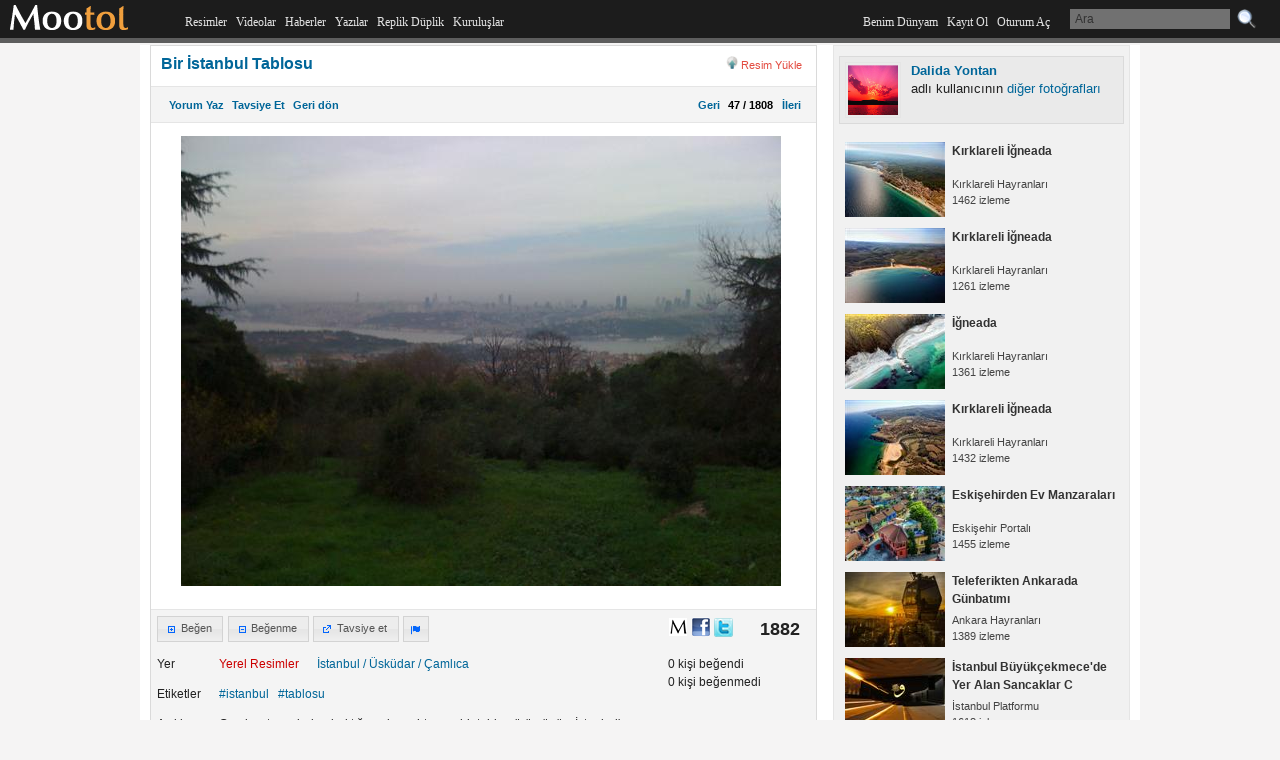

--- FILE ---
content_type: text/html; charset=windows-1254
request_url: http://mootol.com/Resim132/bir-istanbul-tablosu
body_size: 103289
content:


<!DOCTYPE html PUBLIC "-//W3C//DTD XHTML 1.0 Transitional//EN" "http://www.w3.org/TR/xhtml1/DTD/xhtml1-transitional.dtd">
<html xmlns="http://www.w3.org/1999/xhtml">
<head><title>
	Mootol Resim | Bir İstanbul Tablosu
</title><meta http-equiv="content-language" content="tr" /><meta http-equiv="Content-Type" content="text/html; charset=iso-8859-9" /><meta http-equiv="Content-Type" content="text/html; charset=windows-1254" /><meta http-equiv="X-UA-Compatible" content="IE=9,chrome=1" /><meta http-equiv="X-UA-Compatible" content="IE=EmulateIE9" /><meta name="copyright" content="© 2010-2014 Mootol Türk Dünyası Sosyal Paylaşım Sitesi" /><meta name="robots" content="index, follow" /><meta name="application-name" content="Mootol Sosyal Paylaşım" /><link rel="shortcut icon" href="/App_Themes/default/icon/favicon.ico" /><link href="/App_Themes/default/site.css" rel="stylesheet" type="text/css" /><link href="/App_Themes/default/inside.css" rel="stylesheet" type="text/css" /><link href="/App_Themes/default/default.css" rel="stylesheet" type="text/css" /><link href="/App_Themes/default/details.css" rel="stylesheet" type="text/css" /><link href="/App_Themes/default/portalUI/jquery-ui-1.9.1.custom.min.css" rel="stylesheet" />
    <script src="/javascripts/jquery-1.8.2.min.js" type="text/javascript"></script>
    <script src="/javascripts/jquery-ui-1.9.1.custom.min.js" type="text/javascript"></script>
    <script src="/javascripts/master.js" type="text/javascript"></script>

    <script type="text/javascript">
        $(document).ready(function () {
            masterCodes();
            $("#masterLogin").click(function () {
                var path = window.location.pathname;
                window.location = "/Login.aspx?returnurl=" + path + window.location.search;
            });

            $("#feedbtn").click(function () {
                $('.form').slideToggle();
            });
        });

        $(function () {
            $(document).tooltip();
        });
    </script>

    <script type="text/javascript">
        (function (i, s, o, g, r, a, m) {
            i['GoogleAnalyticsObject'] = r; i[r] = i[r] || function () {
                (i[r].q = i[r].q || []).push(arguments)
            }, i[r].l = 1 * new Date(); a = s.createElement(o),
                m = s.getElementsByTagName(o)[0]; a.async = 1; a.src = g; m.parentNode.insertBefore(a, m)
        })(window, document, 'script', '//www.google-analytics.com/analytics.js', 'ga');

        ga('create', 'UA-57642405-1', 'auto');
        ga('send', 'pageview');

    </script>

    
    <link href="/App_Themes/default/details.css" rel="stylesheet" type="text/css" />
    <link href="/App_Themes/default/profil.css" rel="stylesheet" type="text/css" />
    <link href="/App_Themes/default/comment.css" rel="stylesheet" type="text/css" />

    <script type="text/javascript">

        $(document).ready(function () {
            bigComment();

            $('#shareFacebook').click(function () {
                u = location.href;
                t = document.title;
                window.open('http://www.facebook.com/sharer.php?u=' + encodeURIComponent(u) + '&t=' + encodeURIComponent(t), 'sharer', 'toolbar=0,status=0,width=626,height=436'); return false;
            });

            $("a.tweet", this).bind("click", function (e) {
                e.preventDefault(); //We tell our browser not to follow that link
                var loc = $(this).attr("href"); //We get the URL of the link              
                var title = $(this).attr("title"); //We get the title of the link
                window.open('http://twitter.com/share?url=' + loc + '&amp;text=' + title, 'twitterwindow', 'height=450, width=550, top=' + ($(window).height() / 2 - 225) + ', left=' + $(window).width() / 2 + ', toolbar=0, location=0, menubar=0, directories=0, scrollbars=0');

            });

            var isOk = ResimDetay.IsOk().value;

            $("button").button();

            $("#dialogInvite,#dialogReport,#dialogShare").dialog({
                autoOpen: false, width: 500, closeOnEscape: false, resizable: false, position: { my: 'center', at: 'center', of: $("#detailcontent") },
                close: function () { $("#detailcontent").removeClass("transparent"); }
            });

            $("#btnInvite,#btnInvite1").click(function () {
                if (isOk == "hata") { $("#noAccess1").css("display", "none"); $("#popupNoAccess1").css("display", "block"); }
                $("#dialogInvite").dialog("open");
                $("#detailcontent").addClass("detcontent transparent");
                return false;
            });

            $("#btnReport").click(function () {
                if (isOk == "hata") { $("#noAccess2").css("display", "none"); $("#popupNoAccess2").css("display", "block"); }
                $("#dialogReport").dialog("open");
                $("#detailcontent").addClass("detcontent transparent");
                return false;
            });

            $("#shareLetter").click(function () {
                if (isOk == "hata") { $("#noAccess").css("display", "none"); $("#popupNoAccess").css("display", "block"); }
                $("#dialogShare").dialog("open");
                $("#detailcontent").addClass("detcontent transparent");
                return false;
            });


            $("#btnShare").unbind("click");
            $("#btnShare").click(function () {
                var Id = $("#ctl00_cphMain_lblId").html();
                var text = $("#txtShare").val();
                var sec = $("#drpShare option:selected").text();

                if (Id != "" && text != "Birşeyler yaz") {
                    var result = ResimDetay.Share(Id, sec, text).value;
                    if (result != "error") {
                        $("#msgShare").html("Paylaşım Başarılı.");
                        $("#txtShare").val("Birşeyler yaz");
                        setTimeout(function () { $("#dialogShare").dialog("close"); }, 2000);
                    }
                    else { $("#msgShare").html("Hata, tekrar deneyin"); }
                }
            });

            $("#txtShare").focus(function () {
                if (this.value == "Birşeyler yaz") { this.value = ""; }
            });

            $("#txtShare").blur(function () {
                if (this.value == "") { this.value = "Birşeyler yaz"; }
            });

            $("#yorumyaz").click(function () {
                var target2 = $('.viewside');
                if (target2) { var targetOffset = target2.offset().top - 80; $('html').animate({ scrollTop: targetOffset }, 1000); }
            });

            $("#btnSendInvite").unbind("click");
            $("#btnSendInvite").click(function () {
                var name = $("#ctl00_cphMain_txtNameInvite").val();
                var email = $("#txtEmail").val();
                if (email == "") {
                    $("#msgInvite").text("gidecek email belirtin");
                    $(email).focus();
                    return;
                }
                var re = /\w+([-+.']\w+)*@\w+([-.]\w+)*\.\w+([-.]\w+)*/
                if (!email.match(re)) {
                    $("#msgInvite").text("uygun formatta email giriniz");
                    return;
                }
                var result = ResimDetay.Gonder(name, email, $("#ctl00_cphMain_lblYer").text()).value;
                if (result == "tamam") {
                    $("#msgInvite").text("öneriniz gönderildi");
                    setTimeout(function () { $("#dialogInvite").dialog("close"); }, 2000);
                }
                else {
                    $("#msgInvite").html("öneriniz gönderilemedi, tekrar Deneyin");
                }
            });


            //var b = false;
            //$.each($.browser, function (i, val) {

            //    if (i == 'mozilla' && val == true) { b = true; }
            //    if (i == 'safari' && val == true) { b = true; }
            //});


            $("#btnPlus,#btnMinus").unbind("click");
            $("#btnPlus,#btnMinus").click(function () {
                var Id = $("#ctl00_cphMain_lblId").text();
                var type = $(this).text();
                var result = ResimDetay.localpictureLiked(Id, type).value;
                if (result != "error") {
                    $("#btnPlus").button("disable");
                    $("#btnMinus").button("disable");
                    if (type == "Beğen") { alert("Beğendiniz"); }
                    else { alert("Beğenmediniz") };
                }
                else { alert("Bir hata oluştu tekrar deneyin"); }
            });


            $("#btnsendReport").unbind("click");
            $("#btnsendReport").click(function () {
                var Id = $("#ctl00_cphMain_lblId").text();
                var text = $("#txtReport").val();

                if (Id != "" && text != "") {
                    var result = ResimDetay.localpictureReport(Id, text).value;
                    if (result != "error") {
                        $("#messageReport").html("Raporun iletildi");
                        $("#txtReport").val("");
                        $("#btnsendReport").button("disable");
                        setTimeout(function () { $("#dialogReport").dialog("close"); }, 1500);
                    }
                    else { $("#messageReport").html("Hata, tekrar deneyin"); }
                }
            });
        });



        //            var leftHeight = $('.detleft').height();
        //            $('.detright').css({ 'height': leftHeight });




        function aaa() {
            $('#writeWall').unbind("click");
            $('#writeWall').click(function () {
                if ($('#txtYorum').val() != "") {
                    var result = ResimDetay.AddComment($('#ctl00_cphMain_lblId').text(), $('#txtYorum').val(), "LocalPictureComment", "").value

                    if (result != "error") {
                        $('#txtYorum').val("");
                        $('#ctl00_cphMain_dlComment').prepend(result);
                        aaa();
                    }
                }
            });


            $('.mainComDel').unbind("click");
            $('.mainComDel').click(function () {

                var ID = $(this).next().html();
                var result = ResimDetay.DeleteSubComment(ID).value;

                if (result != "error") {

                    //$('#db' + ID).slideUp("slow");
                    $(this).parents(':eq').slideUp("slow");

                }
            });

            $('.subComDel').unbind("click");
            $('.subComDel').click(function () {

                var ID = $(this).next().html();
                var result = ResimDetay.DeleteSubComment(ID).value;

                if (result != "error") {

                    //$('#db' + ID).slideUp("slow");
                    $(this).parents(':eq(3)').slideUp("slow");
                }
            });


            $('.comRep').unbind('click');
            $('.comRep').click(function () {

                var ID = $(this).nextAll(':eq(1)').html();
                var yazi = $(this).html();
                if (yazi != "Şikayet edildi") {
                    if (yazi == "Şikayet et") {
                        var result = ResimDetay.ReportItem(ID).value;
                        if (result != "error") {
                            $(this).html('Şikayet edildi');
                        }
                    }
                }
            });


            $('.subComAdd').unbind('click');
            $('.subComAdd').click(function () {

                var ID = $(this).next().html();

                var silParent2 = $(this).parents(':eq(1)'); // Sil in 2. parent ı
                var mainSub = silParent2.children(':eq(3)');
                var text = silParent2.children(':eq(4)').children(':eq(0)');
                if (text.val() != "") {

                    var comma = ResimDetay.AddComment(ID, text.val(), "CommentofComment", "").value
                    if (comma != "error") {

                        mainSub.append(comma);
                        text.val("");
                        aaa();
                    }
                }
                else
                    alert("Yorum Yazın..");
            });

        }

        function bigComment() {
            $('.yorum').each(function () {
                var spanID = $(this).attr('ID');
                if (spanID != undefined || spanID != null) {
                    var spanID = $(this).attr('ID');
                    var ID = spanID.substring(2);
                    var type = spanID.substring(0, 2);
                    if (type == "cy") {
                        var result = ResimDetay.GetSubComments(ID, "").value;
                        if (result != "error") {
                            $("#ms" + ID).append(result);
                        }
                    }
                }
            });
            aaa();
        }


        function textCounter(field, countfield, maxlimit) {
            if (field.value.length > maxlimit)
                field.value = field.value.substring(0, maxlimit);
            else
                countfield.value = maxlimit - field.value.length;
        }

        function locationPathname() {
            window.location = "/Login.aspx?returnurl=" + window.location.pathname;
        }

        $(function () {
            $("button:first").button({ icons: { primary: "ui-icon-circlesmall-plus" } })
                .next().button({ icons: { primary: "ui-icon-circlesmall-minus" } })
                .next().button({ icons: { primary: "ui-icon-extlink" } })
                .next().button({ icons: { primary: "ui-icon-flag" }, text: false });
        });

    </script>

    <style type="text/css">
        .renk { background-color: #D8D8D8; }

        .hide { padding: 5px; border: 1px solid #CCCCCC; width: 500px; float: left; overflow: hidden; height: 28px; }

        .show { padding: 5px; border: 1px solid #CCCCCC; width: 500px; float: left; overflow: hidden; }

        .oylamaEsnasi { width: 13px; height: 12px; cursor: pointer; display: block; margin: 0px; padding: 0px; display: block; }

        .Dolu { background-image: url(/App_Themes/Default/images/dolu.png); }

        .Bos { background-image: url(/App_Themes/Default/images/bos.png); }

        .Kayit { background-image: url(/App_Themes/Default/images/dolu.png); }
    </style>
<meta name="description" content="Çamlıca tepesinden baktığınızda muhteşem bir tablo görürsünüz, İstanbul&#39;u..." /><meta name="keywords" content="memleket resimleri, yerel resimler, resim, resim yükle, resimler, resim paylaş, Türkiye resimleri" /><meta property="og:site_name" content="http://www.mootol.com/" /><meta property="og:title" content="Bir İstanbul Tablosu" /><meta property="og:description" content="Çamlıca tepesinden baktığınızda muhteşem bir tablo görürsünüz, İstanbul&#39;u..." /><meta property="og:url" content="http://www.mootol.com/Resim132/bir-istanbul-tablosu" /><meta property="og:image" content="http://www.mootol.com/Picture/LocalPicture/48c6c00173634c1ead6af2e191dc1a09_thumb.jpg" /><meta property="og:type" content="article" /><meta property="fb:app_id" content="254438974614450" /></head>
<body>
    <form name="aspnetForm" method="post" action="/Resim132/bir-istanbul-tablosu" id="aspnetForm">
<div>
<input type="hidden" name="__EVENTTARGET" id="__EVENTTARGET" value="" />
<input type="hidden" name="__EVENTARGUMENT" id="__EVENTARGUMENT" value="" />
<input type="hidden" name="__VIEWSTATE" id="__VIEWSTATE" value="/[base64]/[base64]/[base64]/EsW0gUG9ydGFsxLEgOiAyMDA2NjUwIE7DvGZ1c3UsIDE1IMSwbMOnZXNpLCA0IFJlc21pIHZlIDAgVmlkZW9zdSBidWx1bm1ha3RhZMSxcgVBZGFuYWQCAQ9kFgJmDxUDCS9BZGl5YW1hbmZBZMSxeWFtYW4gU29zeWFsIFBheWxhxZ/[base64]/[base64]/[base64]/EsW0gUG9ydGFsxLEgOiAzMjc4ODYgTsO8ZnVzdSwgNyDEsGzDp2VzaSwgMTMgUmVzbWkgdmUgMCBWaWRlb3N1IGJ1bHVubWFrdGFkxLFyBkJpdGxpc2QCEg9kFgJmDxUDBS9Cb2x1YUJvbHUgU29zeWFsIFBheWxhxZ/[base64]/EsW0gUG9ydGFsxLEgOiAyNDM5ODc2IE7DvGZ1c3UsIDE3IMSwbMOnZXNpLCAzMCBSZXNtaSB2ZSAyIFZpZGVvc3UgYnVsdW5tYWt0YWTEsXIFQnVyc2FkAhUPZBYCZg8VAwovQ2FuYWtrYWxlaMOHYW5ha2thbGUgU29zeWFsIFBheWxhxZ/[base64]/EsW0gUG9ydGFsxLEgOiA3ODQ5NDEgTsO8ZnVzdSwgMjIgxLBsw6dlc2ksIDcgUmVzbWkgdmUgMCBWaWRlb3N1IGJ1bHVubWFrdGFkxLFyB0VyenVydW1kAh8PZBYCZg8VAwovRXNraXNlaGlyaUVza2nFn2VoaXIgU29zeWFsIFBheWxhxZ/EsW0gUG9ydGFsxLEgOiA3MjQ4NDkgTsO8ZnVzdSwgMTUgxLBsw6dlc2ksIDExIFJlc21pIHZlIDAgVmlkZW9zdSBidWx1bm1ha3RhZMSxcgpFc2tpxZ9laGlyZAIgD2QWAmYPFQMKL0dhemlhbnRlcGdHYXppYW50ZXAgU29zeWFsIFBheWxhxZ/EsW0gUG9ydGFsxLEgOiAxNTYwMDIzIE7DvGZ1c3UsIDkgxLBsw6dlc2ksIDUgUmVzbWkgdmUgMCBWaWRlb3N1IGJ1bHVubWFrdGFkxLFyCUdhemlhbnRlcGQCIQ9kFgJmDxUDCC9HaXJlc3VuZUdpcmVzdW4gU29zeWFsIFBheWxhxZ/[base64]/[base64]/[base64]/[base64]/[base64]/[base64]/[base64]/[base64]/EsW0gUG9ydGFsxLEgOiAxMjI4OTU5IE7DvGZ1c3UsIDE4IMSwbMOnZXNpLCAzIFJlc21pIHZlIDAgVmlkZW9zdSBidWx1bm1ha3RhZMSxcgZTYW1zdW5kAkMPZBYCZg8VAwYvU2lpcnRiU2lpcnQgU29zeWFsIFBheWxhxZ/EsW0gUG9ydGFsxLEgOiAyOTE1MjggTsO8ZnVzdSwgNyDEsGzDp2VzaSwgNyBSZXNtaSB2ZSAwIFZpZGVvc3UgYnVsdW5tYWt0YWTEsXIFU2lpcnRkAkQPZBYCZg8VAwYvU2lub3BiU2lub3AgU29zeWFsIFBheWxhxZ/EsW0gUG9ydGFsxLEgOiAxOTg0MTIgTsO8ZnVzdSwgOSDEsGzDp2VzaSwgNiBSZXNtaSB2ZSAwIFZpZGVvc3UgYnVsdW5tYWt0YWTEsXIFU2lub3BkAkUPZBYCZg8VAwYvU2l2YXNkU2l2YXMgU29zeWFsIFBheWxhxZ/EsW0gUG9ydGFsxLEgOiA2MjcwNTYgTsO8ZnVzdSwgMTcgxLBsw6dlc2ksIDE2IFJlc21pIHZlIDAgVmlkZW9zdSBidWx1bm1ha3RhZMSxcgVTaXZhc2QCRg9kFgJmDxUDCi9TYW5saXVyZmFrxZ5hbmzEsXVyZmEgU29zeWFsIFBheWxhxZ/[base64]/[base64]/[base64]/EsW0gUG9ydGFsxLEgOiA2MTU4OTAgTsO8ZnVzdSwgNiDEsGzDp2VzaSwgNiBSZXNtaSB2ZSAwIFZpZGVvc3UgYnVsdW5tYWt0YWTEsXIJWm9uZ3VsZGFrZBgBBR5fX0NvbnRyb2xzUmVxdWlyZVBvc3RCYWNrS2V5X18WAQUUY3RsMDAkY3BoTWFpbiRpbWJQaWOmD/HBU4kSVMvx6vUprxXXPwolCZqkj71Pleh6b1pNYg==" />
</div>

<script type="text/javascript">
//<![CDATA[
var theForm = document.forms['aspnetForm'];
if (!theForm) {
    theForm = document.aspnetForm;
}
function __doPostBack(eventTarget, eventArgument) {
    if (!theForm.onsubmit || (theForm.onsubmit() != false)) {
        theForm.__EVENTTARGET.value = eventTarget;
        theForm.__EVENTARGUMENT.value = eventArgument;
        theForm.submit();
    }
}
//]]>
</script>


<script src="/WebResource.axd?d=G-fZ7aoQsJ6PEQTaxCIR3UWyryPiadrthbsRT3-tYzXsjl7FWye0iqkRnOEd8B8X5GGCnfroAdHnio8ZOMQSgjb0_NAnDNOTRgIZ-u7Jv3g1&amp;t=637088746262566600" type="text/javascript"></script>

<script type="text/javascript" src="/ajax/common.ashx"></script><script type="text/javascript" src="/ajax/Portal.ResimDetay,Portal.ashx"></script><script type="text/javascript" src="/ajax/Portal.Arama,Portal.ashx"></script>
<script src="/ScriptResource.axd?d=W0zHT78Mt93Pm6I1env9JNrMvgiZC4UMUJwuzJwWFkxgLeNW74gxQh-QiuO-Nx-AtyubF7WdpCD2C4RUT9R7YRUyCkpknAuZrCY0u66DF5DRbTuffg9iz9apcR5oRJrbp5xEbvDCA3JBvGDYoeQdJryzKW2-Yg6CxCmvlLsSYdG3HfSkQQSLzettrXkJjED10&amp;t=ffffffffae372769" type="text/javascript"></script>
<script type="text/javascript">
//<![CDATA[
if (typeof(Sys) === 'undefined') throw new Error('ASP.NET Ajax client-side framework failed to load.');
//]]>
</script>

<script src="/ScriptResource.axd?d=omWknareVz4YyZsKtRBSEO7j1STxtyec3ycfLOJJvhH1ptKai9BTYFz8-dXVEakQSGLJPxBqSbB_AC7UwveZzNquF2LV5dhmhcOTmAmIU5Sijh5DgKWnkFMmv76q3pNdIin9q3Agq7ofkjbNKK0_QILy2dGYiU11pi3uKTZnHM8R1kPNKquSyWAOLj0j4reb0&amp;t=ffffffffae372769" type="text/javascript"></script>
<script src="/AutoComplete.asmx/jsdebug" type="text/javascript"></script>
<div>

	<input type="hidden" name="__VIEWSTATEGENERATOR" id="__VIEWSTATEGENERATOR" value="74C36978" />
	<input type="hidden" name="__PREVIOUSPAGE" id="__PREVIOUSPAGE" value="EZhN20EZr4yGIYZyMReQ_n2Fvl4zWJax9a09t7i9QF6GfRbARl84b93XYIygDCwh83B5LeoPGjgBDv_PSlm1OeFIgT9SWqW14SsXQZv6hQE1" />
</div> 
        <script type="text/javascript">
//<![CDATA[
Sys.WebForms.PageRequestManager._initialize('ctl00$ScriptManager1', 'aspnetForm', [], [], [], 90, 'ctl00');
//]]>
</script>


        <div class="header">
            <div class="mainlogo">
                <a href="/default.aspx" title="ana sayfaya dön">
                    <img src="/App_Themes/default/logo/mainlogo.png" alt="Türkiye'nin Sosyal Paylaşım Sitesi" /></a>
            </div>
            <div class="mainmenu">
                <a href="/Resimler.aspx" title="Mootol Fotoğraf Portalı">Resimler</a>
                <a href="/Videolar.aspx" title="Mootol Video Portalı">Videolar</a>
                <a href="/Haber.aspx" title="Mootol Yerel Haber Portalı">Haberler</a>
                <a href="/Yazi.aspx" title="Mootol Yazı Portalı">Yazılar</a>
                <a href="/Replikler/" title="Mootol Tartışma Platformu">Replik Düplik</a>
                <a href="/Kuruluslar/" title="Mootol Grup ve Kuruluşlar Portalı">Kuruluşlar</a>
            </div>
            <div class="mainsearch">
                <input id="txtSearch" type="text" class="text" value="Ara" />
                <div id="btnSearch" class="search">
                </div>
            </div>
            <div class="headermenu">
                
                <a href="/Profil/Profil.aspx" title="kendi dünyanızı oluşturun ve paylaşın">Benim Dünyam</a>
                <a href="/SignUp.aspx" title="kolay yoldan üye ol">Kayıt Ol</a>
                
                        <a id="masterLogin" href="#" title="üye giriş">Oturum Aç</a>
                    
            </div>
        </div>
        <div class="page">
            
    <div class="detcontainer">
        <div class="detleft">
            <div class="dettitle">
                <h1>
                    <a href="/Resimler.aspx" id="ctl00_cphMain_hlTitle">Bir İstanbul Tablosu</a>
                </h1>

                <div class="dettitleU">
                    <img id="ctl00_cphMain_Image1" src="/App_Themes/Default/images/yukle.png" style="width:12px;border-width:0px;" />&nbsp;<a id="ctl00_cphMain_hypUpload" href="/Login.aspx">Resim Yükle</a>
                    <span id="ctl00_cphMain_lblId" style="display: none">132</span>
                    <span id="ctl00_cphMain_lblMemberId" style="display: none">62</span>
                    <span id="ctl00_cphMain_lblPictureCategory" style="display: none">59</span>
                </div>
            </div>
            <div class="detmenu">
                <div class="menusol">
                    <a id="ctl00_cphMain_lbCategory0" href="javascript:__doPostBack(&#39;ctl00$cphMain$lbCategory0&#39;,&#39;&#39;)" style="color:#CC0000;"></a>
                    &nbsp;<a id="yorumyaz" style="cursor: pointer">Yorum Yaz</a>
                    <a id="btnInvite" style="cursor: pointer">Tavsiye Et</a>
                    <a onclick="history.back();" style="cursor: pointer">Geri dön</a>
                </div>
                <div class="menusag">
                    <span id="ctl00_cphMain_lblAddTime"></span>
                    &nbsp;
                    <span id="ctl00_cphMain_lblYorum"></span>
                    &nbsp;&nbsp;&nbsp;&nbsp;&nbsp;&nbsp;
                    <a id="ctl00_cphMain_lbGeri" href="javascript:__doPostBack(&#39;ctl00$cphMain$lbGeri&#39;,&#39;&#39;)">Geri</a>
                    <span id="ctl00_cphMain_lblPage">47 / 1808</span>
                    <span id="ctl00_cphMain_lblCurrentPage" style="display: none">46</span>
                    <span id="ctl00_cphMain_lblPageCount" style="display: none">1808</span>
                    <span id="ctl00_cphMain_lblPhotoId" style="display: none"></span>
                    <a id="ctl00_cphMain_lbIleri" href="javascript:__doPostBack(&#39;ctl00$cphMain$lbIleri&#39;,&#39;&#39;)">  İleri</a>
                </div>
            </div>
            <div id="ctl00_cphMain_tabNotice" class="detnotice" style="display: none">
            </div>
            <div id="detailcontent" class="detcontent">
                <center>
                    <input type="image" name="ctl00$cphMain$imbPic" id="ctl00_cphMain_imbPic" src="/Picture/LocalPicture/48c6c00173634c1ead6af2e191dc1a09.jpg" alt="Bir İstanbul Tablosu" style="border-width:0px;" />
                </center>
            </div>
            <table class="pagedetails">
                <tr>
                    <td colspan="2">
                        <button id="btnPlus" type="button">Beğen</button>
                        <button id="btnMinus" type="button">Beğenme</button>
                        <button id="btnInvite1" type="button">Tavsiye et</button>
                        <button id="btnReport" type="button">Rapor et</button>
                    </td>
                    <td width="70">
                        <img id="shareLetter" style="cursor: pointer" src="/App_Themes/Default/icon/letshare.png" />
                        <img id="shareFacebook" style="cursor: pointer" src="/App_Themes/Default/icon/facebook.png" />
                        <a href="http://mootol.com/Resim132/bir-istanbul-tablosu" id="ctl00_cphMain_btnTwitter" class="tweet" target="_blank" title="Bir İstanbul Tablosu">
                            <img style="cursor: pointer" src="/App_Themes/default/icon/twitter.png" />
                        </a>
                    </td>
                    <td class="viewside">
                        <span id="ctl00_cphMain_lblView" style="font-weight:bold;">1882</span>
                    </td>
                </tr>
                <tr>
                    <td width="50">Yer</td>
                    <td>
                        <a id="ctl00_cphMain_lbCategory" href="javascript:WebForm_DoPostBackWithOptions(new WebForm_PostBackOptions(&quot;ctl00$cphMain$lbCategory&quot;, &quot;&quot;, false, &quot;&quot;, &quot;/ResimSonuc.aspx?CategoryId=59&quot;, false, true))" style="color:#CC0000;">Yerel Resimler</a>
                        &nbsp;<span id="ctl00_cphMain_lblAddDate"></span>
                        &nbsp;&nbsp;&nbsp;<a id="ctl00_cphMain_hypIl" href="/Istanbul">İstanbul</a>
                        <a id="ctl00_cphMain_hypIlce" href="/Istanbul/Uskudar"> / Üsküdar</a>
                        <a id="ctl00_cphMain_hypKoy" href="/Uskudar/Camlica"> / Çamlıca</a>
                    </td>
                    <td colspan="2" valign="top" rowspan="3">
                        <span id="ctl00_cphMain_lblPlus">0</span>&nbsp;kişi beğendi<br />
                        <span id="ctl00_cphMain_lblMinus">0</span>&nbsp;kişi beğenmedi
                    </td>
                </tr>
                <tr>
                    <td>Etiketler</td>
                    <td>
                        <span id="ctl00_cphMain_lblTags"> <a href="/ResimSonuc.aspx?Tag=istanbul">#istanbul</a>&nbsp&nbsp <a href="/ResimSonuc.aspx?Tag=tablosu">#tablosu</a>&nbsp&nbsp</span>
                    </td>
                </tr>
                <tr>
                    <td valign="top">Açıklama
                    </td>
                    <td valign="top">
                        <span id="ctl00_cphMain_lblStatement">Çamlıca tepesinden baktığınızda muhteşem bir tablo görürsünüz, İstanbul'u...</span>
                    </td>
                </tr>
            </table>
            <div class="detVisit" style="display: none">
                <table style="width: 620px; float: left;">
                    <tr>
                        <td></td>
                        <td></td>
                        <td></td>
                        <td>
                            <span id="ctl00_cphMain_lblGonder" style="color:#CC0000;"></span>
                        </td>
                        <td></td>
                    </tr>
                    <tr>
                        <td align="right" width="100">
                            <span id="ctl00_cphMain_lblYer" style="display: none">http://www.mootol.com/Resim132/bir-istanbul-tablosu</span>
                            Adınız :
                        </td>
                        <td>
                            <input name="ctl00$cphMain$txtAd" type="text" id="ctl00_cphMain_txtAd" style="width:150px;" />
                        </td>
                        <td>Gidecek Email Adresi :
                        </td>
                        <td>
                            <input name="ctl00$cphMain$txtMail" type="text" id="ctl00_cphMain_txtMail" style="width:150px;" />
                        </td>
                        <td>
                            <input id="btnGonder" type="button" value="Gönder" class="buttondet" />
                        </td>
                    </tr>
                </table>
            </div>
            <div id="ctl00_cphMain_divPageletter" class="divdetletter" style="margin-top:20px;display:none;">
                <textarea id="txtYorum" cols="20" name="S1" rows="2" onkeyup="textCounter(txtYorum, this.form.remLen, 180);"
                    onkeydown="textCounter(txtYorum, this.form.remLen, 180);"></textarea>
                <input name="remLen" readonly="readonly" size="3" value="180" class="counter" />
                <input id="writeWall" type="button" value="Yaz" class="btn" />
            </div>
            <div id="ctl00_cphMain_divNomember" class="divPageNomember" style="display:block;">
                Yorum yapabilmek için <a href="/SignUp.aspx" id="ctl00_cphMain_hlSignUp">Üye Olun</a>
                veya <a href="/Login.aspx?returnurl=Resim132/bir-istanbul-tablosu" id="ctl00_cphMain_hlLogin" style="cursor: pointer">Giriş</a>
                yapın
            </div>
            <div id="ctl00_cphMain_dlComment" class="commentSide"></div>
        </div>
        <div class="detright">
            <div class="detmember">
                <img src="/Picture/Member/62/062fd11bbf9e44b2bc9be4468cd1336c_thumb.jpg" id="ctl00_cphMain_imbMember" alt="Dalida  Yontan" />
                <a id="ctl00_cphMain_hypMember" href="/dalida" style="font-weight:bold;">Dalida  Yontan</a>
                <br />
                adlı kullanıcının
                <a id="ctl00_cphMain_hlResimTumu" href="/ResimSonuc.aspx?PostedId=62">diğer fotoğrafları</a>
            </div>
            <div class="detlist">
                <table id="ctl00_cphMain_dlRelated" cellspacing="0" border="0" style="border-collapse:collapse;">
	<tr>
		<td>
                        <a href='/Resim3948/kirklareli-igneada'>
                            <table class="listhover" cellpadding="2" cellspacing="3">
                                <tr>
                                    <td rowspan="2" width="103">
                                        <img alt='Kırklareli İğneada' src='/Picture/LocalPicture/fa29a150a52049a2a1f9dea613d7e4d9_thumb.jpg' />
                                    </td>
                                    <td height="30" valign="top">
                                        <a id="ctl00_cphMain_dlRelated_ctl00_hlRelTitle" style="color:#333333;font-weight:bold;">Kırklareli İğneada</a>
                                    </td>
                                </tr>
                                <tr>
                                    <td style="font-size: 11px" valign="top">
                                        <span id="ctl00_cphMain_dlRelated_ctl00_lblAdder">Kırklareli Hayranları</span>
                                        <br />
                                        <span id="ctl00_cphMain_dlRelated_ctl00_lblView1">1462 izleme</span>
                                    </td>
                                </tr>
                            </table>
                        </a>
                    </td>
	</tr><tr>
		<td>
                        <a href='/Resim3947/kirklareli-igneada'>
                            <table class="listhover" cellpadding="2" cellspacing="3">
                                <tr>
                                    <td rowspan="2" width="103">
                                        <img alt='Kırklareli İğneada' src='/Picture/LocalPicture/158d9b97498b4fb5bab5eb5b7f864a02_thumb.jpg' />
                                    </td>
                                    <td height="30" valign="top">
                                        <a id="ctl00_cphMain_dlRelated_ctl01_hlRelTitle" style="color:#333333;font-weight:bold;">Kırklareli İğneada</a>
                                    </td>
                                </tr>
                                <tr>
                                    <td style="font-size: 11px" valign="top">
                                        <span id="ctl00_cphMain_dlRelated_ctl01_lblAdder">Kırklareli Hayranları</span>
                                        <br />
                                        <span id="ctl00_cphMain_dlRelated_ctl01_lblView1">1261 izleme</span>
                                    </td>
                                </tr>
                            </table>
                        </a>
                    </td>
	</tr><tr>
		<td>
                        <a href='/Resim3946/igneada'>
                            <table class="listhover" cellpadding="2" cellspacing="3">
                                <tr>
                                    <td rowspan="2" width="103">
                                        <img alt='İğneada' src='/Picture/LocalPicture/bd2c10251cbd4c8982b2c085b5f6ca05_thumb.jpg' />
                                    </td>
                                    <td height="30" valign="top">
                                        <a id="ctl00_cphMain_dlRelated_ctl02_hlRelTitle" style="color:#333333;font-weight:bold;">İğneada</a>
                                    </td>
                                </tr>
                                <tr>
                                    <td style="font-size: 11px" valign="top">
                                        <span id="ctl00_cphMain_dlRelated_ctl02_lblAdder">Kırklareli Hayranları</span>
                                        <br />
                                        <span id="ctl00_cphMain_dlRelated_ctl02_lblView1">1361 izleme</span>
                                    </td>
                                </tr>
                            </table>
                        </a>
                    </td>
	</tr><tr>
		<td>
                        <a href='/Resim3949/kirklareli-igneada'>
                            <table class="listhover" cellpadding="2" cellspacing="3">
                                <tr>
                                    <td rowspan="2" width="103">
                                        <img alt='Kırklareli İğneada' src='/Picture/LocalPicture/e3c9ad98de49424081475d84b706fd41_thumb.jpg' />
                                    </td>
                                    <td height="30" valign="top">
                                        <a id="ctl00_cphMain_dlRelated_ctl03_hlRelTitle" style="color:#333333;font-weight:bold;">Kırklareli İğneada</a>
                                    </td>
                                </tr>
                                <tr>
                                    <td style="font-size: 11px" valign="top">
                                        <span id="ctl00_cphMain_dlRelated_ctl03_lblAdder">Kırklareli Hayranları</span>
                                        <br />
                                        <span id="ctl00_cphMain_dlRelated_ctl03_lblView1">1432 izleme</span>
                                    </td>
                                </tr>
                            </table>
                        </a>
                    </td>
	</tr><tr>
		<td>
                        <a href='/Resim3945/eskisehirden-ev-manzaralari'>
                            <table class="listhover" cellpadding="2" cellspacing="3">
                                <tr>
                                    <td rowspan="2" width="103">
                                        <img alt='Eskişehirden Ev Manzaraları' src='/Picture/LocalPicture/614490dc727d4739b4627c8624788afb_thumb.jpg' />
                                    </td>
                                    <td height="30" valign="top">
                                        <a id="ctl00_cphMain_dlRelated_ctl04_hlRelTitle" style="color:#333333;font-weight:bold;">Eskişehirden Ev Manzaraları</a>
                                    </td>
                                </tr>
                                <tr>
                                    <td style="font-size: 11px" valign="top">
                                        <span id="ctl00_cphMain_dlRelated_ctl04_lblAdder">Eskişehir Portalı</span>
                                        <br />
                                        <span id="ctl00_cphMain_dlRelated_ctl04_lblView1">1455 izleme</span>
                                    </td>
                                </tr>
                            </table>
                        </a>
                    </td>
	</tr><tr>
		<td>
                        <a href='/Resim3944/teleferikten-ankarada-gunbatimi'>
                            <table class="listhover" cellpadding="2" cellspacing="3">
                                <tr>
                                    <td rowspan="2" width="103">
                                        <img alt='Teleferikten Ankarada Günbatımı' src='/Picture/LocalPicture/eda91a2e20b34b0c8b84ced112f2c462_thumb.jpg' />
                                    </td>
                                    <td height="30" valign="top">
                                        <a id="ctl00_cphMain_dlRelated_ctl05_hlRelTitle" style="color:#333333;font-weight:bold;">Teleferikten Ankarada Günbatımı</a>
                                    </td>
                                </tr>
                                <tr>
                                    <td style="font-size: 11px" valign="top">
                                        <span id="ctl00_cphMain_dlRelated_ctl05_lblAdder">Ankara Hayranları</span>
                                        <br />
                                        <span id="ctl00_cphMain_dlRelated_ctl05_lblView1">1389 izleme</span>
                                    </td>
                                </tr>
                            </table>
                        </a>
                    </td>
	</tr><tr>
		<td>
                        <a href='/Resim3941/istanbul-buyukcekmecede-yer-alan-sancaklar-camii'>
                            <table class="listhover" cellpadding="2" cellspacing="3">
                                <tr>
                                    <td rowspan="2" width="103">
                                        <img alt='İstanbul Büyükçekmece'de Yer Alan Sancaklar Camii' src='/Picture/LocalPicture/0a5b661d35a749d38548d85654d1366c_thumb.jpg' />
                                    </td>
                                    <td height="30" valign="top">
                                        <a id="ctl00_cphMain_dlRelated_ctl06_hlRelTitle" style="color:#333333;font-weight:bold;">İstanbul Büyükçekmece'de Yer Alan Sancaklar C</a>
                                    </td>
                                </tr>
                                <tr>
                                    <td style="font-size: 11px" valign="top">
                                        <span id="ctl00_cphMain_dlRelated_ctl06_lblAdder">İstanbul Platformu</span>
                                        <br />
                                        <span id="ctl00_cphMain_dlRelated_ctl06_lblView1">1618 izleme</span>
                                    </td>
                                </tr>
                            </table>
                        </a>
                    </td>
	</tr><tr>
		<td>
                        <a href='/Resim3939/istanbul-buyukcekmecede-yer-alan-sancaklar-camii'>
                            <table class="listhover" cellpadding="2" cellspacing="3">
                                <tr>
                                    <td rowspan="2" width="103">
                                        <img alt='İstanbul Büyükçekmece'de Yer Alan Sancaklar Camii' src='/Picture/LocalPicture/bc047b8da56445a3bd400eddaee21722_thumb.jpg' />
                                    </td>
                                    <td height="30" valign="top">
                                        <a id="ctl00_cphMain_dlRelated_ctl07_hlRelTitle" style="color:#333333;font-weight:bold;">İstanbul Büyükçekmece'de Yer Alan Sancaklar C</a>
                                    </td>
                                </tr>
                                <tr>
                                    <td style="font-size: 11px" valign="top">
                                        <span id="ctl00_cphMain_dlRelated_ctl07_lblAdder">İstanbul Platformu</span>
                                        <br />
                                        <span id="ctl00_cphMain_dlRelated_ctl07_lblView1">1490 izleme</span>
                                    </td>
                                </tr>
                            </table>
                        </a>
                    </td>
	</tr><tr>
		<td>
                        <a href='/Resim3938/amasya-geceleri'>
                            <table class="listhover" cellpadding="2" cellspacing="3">
                                <tr>
                                    <td rowspan="2" width="103">
                                        <img alt='Amasya Geceleri' src='/Picture/LocalPicture/6e732784c62945468270a579d237838f_thumb.jpg' />
                                    </td>
                                    <td height="30" valign="top">
                                        <a id="ctl00_cphMain_dlRelated_ctl08_hlRelTitle" style="color:#333333;font-weight:bold;">Amasya Geceleri</a>
                                    </td>
                                </tr>
                                <tr>
                                    <td style="font-size: 11px" valign="top">
                                        <span id="ctl00_cphMain_dlRelated_ctl08_lblAdder">Amasya Portalı</span>
                                        <br />
                                        <span id="ctl00_cphMain_dlRelated_ctl08_lblView1">1576 izleme</span>
                                    </td>
                                </tr>
                            </table>
                        </a>
                    </td>
	</tr><tr>
		<td>
                        <a href='/Resim3937/amasya-geceleri'>
                            <table class="listhover" cellpadding="2" cellspacing="3">
                                <tr>
                                    <td rowspan="2" width="103">
                                        <img alt='Amasya Geceleri' src='/Picture/LocalPicture/2e56b11386b94d2a9f6161b0579e36ab_thumb.jpg' />
                                    </td>
                                    <td height="30" valign="top">
                                        <a id="ctl00_cphMain_dlRelated_ctl09_hlRelTitle" style="color:#333333;font-weight:bold;">Amasya Geceleri</a>
                                    </td>
                                </tr>
                                <tr>
                                    <td style="font-size: 11px" valign="top">
                                        <span id="ctl00_cphMain_dlRelated_ctl09_lblAdder">Amasya Portalı</span>
                                        <br />
                                        <span id="ctl00_cphMain_dlRelated_ctl09_lblView1">1403 izleme</span>
                                    </td>
                                </tr>
                            </table>
                        </a>
                    </td>
	</tr><tr>
		<td>
                        <a href='/Resim3936/artvin-borcka-karagol'>
                            <table class="listhover" cellpadding="2" cellspacing="3">
                                <tr>
                                    <td rowspan="2" width="103">
                                        <img alt='Artvin Borçka Karagöl' src='/Picture/LocalPicture/0e571553886d492cbf7163b032326b8a_thumb.jpg' />
                                    </td>
                                    <td height="30" valign="top">
                                        <a id="ctl00_cphMain_dlRelated_ctl10_hlRelTitle" style="color:#333333;font-weight:bold;">Artvin Borçka Karagöl</a>
                                    </td>
                                </tr>
                                <tr>
                                    <td style="font-size: 11px" valign="top">
                                        <span id="ctl00_cphMain_dlRelated_ctl10_lblAdder">Artvin Portalı</span>
                                        <br />
                                        <span id="ctl00_cphMain_dlRelated_ctl10_lblView1">1606 izleme</span>
                                    </td>
                                </tr>
                            </table>
                        </a>
                    </td>
	</tr><tr>
		<td>
                        <a href='/Resim3935/tekirova-antalya'>
                            <table class="listhover" cellpadding="2" cellspacing="3">
                                <tr>
                                    <td rowspan="2" width="103">
                                        <img alt='Tekirova Antalya' src='/Picture/LocalPicture/410d6df43e03495498837a73d8448a83_thumb.jpg' />
                                    </td>
                                    <td height="30" valign="top">
                                        <a id="ctl00_cphMain_dlRelated_ctl11_hlRelTitle" style="color:#333333;font-weight:bold;">Tekirova Antalya</a>
                                    </td>
                                </tr>
                                <tr>
                                    <td style="font-size: 11px" valign="top">
                                        <span id="ctl00_cphMain_dlRelated_ctl11_lblAdder">Antalya Hayranları</span>
                                        <br />
                                        <span id="ctl00_cphMain_dlRelated_ctl11_lblView1">1421 izleme</span>
                                    </td>
                                </tr>
                            </table>
                        </a>
                    </td>
	</tr><tr>
		<td>
                        <a href='/Resim3934/pamukkale-travertenleri-denizli'>
                            <table class="listhover" cellpadding="2" cellspacing="3">
                                <tr>
                                    <td rowspan="2" width="103">
                                        <img alt='Pamukkale Travertenleri Denizli' src='/Picture/LocalPicture/16bfe0c220ec407e97ff7c1b2a00aa96_thumb.jpg' />
                                    </td>
                                    <td height="30" valign="top">
                                        <a id="ctl00_cphMain_dlRelated_ctl12_hlRelTitle" style="color:#333333;font-weight:bold;">Pamukkale Travertenleri Denizli</a>
                                    </td>
                                </tr>
                                <tr>
                                    <td style="font-size: 11px" valign="top">
                                        <span id="ctl00_cphMain_dlRelated_ctl12_lblAdder">Denizli Portalı</span>
                                        <br />
                                        <span id="ctl00_cphMain_dlRelated_ctl12_lblView1">1487 izleme</span>
                                    </td>
                                </tr>
                            </table>
                        </a>
                    </td>
	</tr><tr>
		<td>
                        <a href='/Resim3933/kiz-kulesi-istanbul'>
                            <table class="listhover" cellpadding="2" cellspacing="3">
                                <tr>
                                    <td rowspan="2" width="103">
                                        <img alt='Kız Kulesi İstanbul' src='/Picture/LocalPicture/c2473e84b3634d9bbbb64ba2203ac3ce_thumb.jpg' />
                                    </td>
                                    <td height="30" valign="top">
                                        <a id="ctl00_cphMain_dlRelated_ctl13_hlRelTitle" style="color:#333333;font-weight:bold;">Kız Kulesi İstanbul</a>
                                    </td>
                                </tr>
                                <tr>
                                    <td style="font-size: 11px" valign="top">
                                        <span id="ctl00_cphMain_dlRelated_ctl13_lblAdder">İstanbul Platformu</span>
                                        <br />
                                        <span id="ctl00_cphMain_dlRelated_ctl13_lblView1">1587 izleme</span>
                                    </td>
                                </tr>
                            </table>
                        </a>
                    </td>
	</tr><tr>
		<td>
                        <a href='/Resim3931/alanyadan-simsek-goruntuleri'>
                            <table class="listhover" cellpadding="2" cellspacing="3">
                                <tr>
                                    <td rowspan="2" width="103">
                                        <img alt='Alanya'dan Şimşek Görüntüleri' src='/Picture/LocalPicture/fd16f69142e24680826b9119e2922b39_thumb.jpg' />
                                    </td>
                                    <td height="30" valign="top">
                                        <a id="ctl00_cphMain_dlRelated_ctl14_hlRelTitle" style="color:#333333;font-weight:bold;">Alanya'dan Şimşek Görüntüleri</a>
                                    </td>
                                </tr>
                                <tr>
                                    <td style="font-size: 11px" valign="top">
                                        <span id="ctl00_cphMain_dlRelated_ctl14_lblAdder">Antalya Hayranları</span>
                                        <br />
                                        <span id="ctl00_cphMain_dlRelated_ctl14_lblView1">1354 izleme</span>
                                    </td>
                                </tr>
                            </table>
                        </a>
                    </td>
	</tr>
</table>
            </div>
        </div>
    </div>
    <div class="detcontainer">
        <div id="dialogShare" title="Mootol duvarında paylaş">
            <table cellspacing="5" id="noAccess" style="display: block">
                <tr>
                    <td rowspan="3" align="center" valign="top" width="100">
                        <img src="/Picture/Member/62/062fd11bbf9e44b2bc9be4468cd1336c_thumb.jpg" id="ctl00_cphMain_imgShare" width="50" />
                    </td>
                    <td>
                        <textarea id="txtShare" style="width: 300px; height: 40px;">Birşeyler yaz</textarea>
                    </td>
                </tr>
                <tr>
                    <td>
                        <select id="drpShare">
                            <option value="3">Sadece Ben</option>
                            <option value="2" selected="selected">Bağlantılarım</option>
                            <option value="1">B.Bağlantıları</option>
                            <option value="0">Herkes</option>
                        </select>

                    </td>
                </tr>

                <tr>
                    <td>
                        <input id="btnShare" class="buttonblue" type="button" value="Paylaş" />
                        <span id="msgShare"></span>
                    </td>
                </tr>

            </table>
            <div id="popupNoAccess" style="display: none">
                Yazıyı Mootol duvarına paylaşmak için <a href="/SignUp.aspx">üye ol</a> veya <a style="cursor: pointer" onclick="locationPathname()">giriş</a> yap
            </div>
        </div>

        <div id="dialogInvite" title="Tanıdıklarını haberdar et">
            <table cellspacing="5" id="noAccess1" style="display: block">
                <tr>
                    <td></td>
                    <td></td>
                </tr>
                <tr>
                    <td align="right" width="120">
                        <span id="ctl00_cphMain_Label1" style="display: none"></span>
                        Adınız :
                    </td>
                    <td>
                        <input name="ctl00$cphMain$txtNameInvite" type="text" readonly="readonly" id="ctl00_cphMain_txtNameInvite" style="width:150px;" />
                    </td>
                </tr>
                <tr>
                    <td align="right">Gidecek E-posta :
                    </td>
                    <td>
                        <input id="txtEmail" type="text" style="width: 150px" />
                    </td>
                </tr>
                <tr>
                    <td align="right" width="80">&nbsp;</td>
                    <td>
                        <button id="btnSendInvite" type="button">Gönder</button>
                        <span id="msgInvite" style="color: #CC0000"></span>
                    </td>
                </tr>
            </table>
            <div id="popupNoAccess1" style="display: none">
                Tanıdıklarını haberdar etmek için <a href="/SignUp.aspx">üye ol</a> veya <a style="cursor: pointer" onclick="locationPathname()">giriş</a> yap
            </div>
        </div>

        <div id="dialogReport" title="Resim içeriğini rapor et">
            <table cellspacing="5" id="noAccess2" style="display: block">
                <tr>
                    <td></td>
                    <td></td>
                </tr>
                <tr>
                    <td align="right" width="120">Adınız :
                    </td>
                    <td>
                        <input name="ctl00$cphMain$txtNameReporter" type="text" readonly="readonly" id="ctl00_cphMain_txtNameReporter" style="width:150px;" />
                    </td>
                </tr>
                <tr>
                    <td align="right" valign="top">Rapor nedeni :
                    </td>
                    <td>
                        <textarea id="txtReport" cols="20" name="S1" rows="3" style="width: 250px"></textarea>
                    </td>
                </tr>
                <tr>
                    <td align="right" width="80">&nbsp;</td>
                    <td>
                        <button id="btnsendReport" type="button">Rapor et</button>
                        <span id="messageReport" style="color: #CC0000"></span>
                    </td>
                </tr>
            </table>
            <div id="popupNoAccess2" style="display: none">
                Resim içeriğini rapor etmek için <a href="/SignUp.aspx">üye ol</a> veya<a style="cursor: pointer" onclick="locationPathname()">giriş</a> yap
            </div>
        </div>

        <span id="ctl00_cphMain_lblType" style="display: none">Picture</span>
    </div>

        </div>
        <div class="footer">
            <div class="footercity">
                <div class="left">
                    <h4 style="width: 100%">Paylaşımlarda Bulunun</h4>
                    <a href="/Istanbul" title="Memleketinde olup biten ne varsa">Memleket Portalı</a><br />
                    <a href="/Memleketim.aspx" title="Bütün şehirler burada">Türkiye'nin İlleri</a><br />
                    <a href="/Resimler.aspx" title="Yerel ve genel resim paylaşım portalı">Resim Paylaşım Portalı</a><br />
                    <a href="/Videolar.aspx" title="Yerel ve genel video paylaşım portalı">Video Paylaşım Portalı</a><br />
                    <a href="/Haber.aspx" title="Yerel haberler paylaşım portalı">Memleket Haberleri Portalı</a><br />
                    <a href="/Yazi.aspx" title="Yazı, makale, şiir anı paylaşım portalı">Yazı Paylaşım Portalı</a><br />
                    <a href="/Replikler/" title="Mootol Tartışma Platformu (Replik Düplik)">Memleket Nabzı</a><br />
                    <a href="/Kuruluslar/" title="Topluluk ve kuruluşların tanıtım portalı">Firma Rehberi</a><br />

                </div>
                <div class="right">
                    <h4>Türkiye'nin Şehirleri</h4>
                    <table style="width: 150px; float: right">
                        <tr>
                            <td></td>
                            <td>
                                <iframe src="//www.facebook.com/plugins/like.php?href=www.mootol.com&amp;send=false&amp;layout=button_count&amp;width=450&amp;show_faces=true&amp;action=like&amp;colorscheme=light&amp;font&amp;height=21"
                                    scrolling="no" frameborder="0" style="border: none; overflow: hidden; width: 100px; height: 21px;"></iframe>
                            </td>
                        </tr>
                    </table>
                    <table id="ctl00_dlCities" cellspacing="0" border="0" style="border-collapse:collapse;">
	<tr>
		<td>
                            <div style="width: 130px; float: left">
                                <a href='/Adana' title='Adana Sosyal Paylaşım Portalı : 2006650 Nüfusu, 15 İlçesi, 4 Resmi ve 0 Videosu bulunmaktadır'>Adana</a>
                            </div>
                        </td><td>
                            <div style="width: 130px; float: left">
                                <a href='/Bitlis' title='Bitlis Sosyal Paylaşım Portalı : 327886 Nüfusu, 7 İlçesi, 13 Resmi ve 0 Videosu bulunmaktadır'>Bitlis</a>
                            </div>
                        </td><td>
                            <div style="width: 130px; float: left">
                                <a href='/Giresun' title='Giresun Sosyal Paylaşım Portalı : 417505 Nüfusu, 16 İlçesi, 9 Resmi ve 0 Videosu bulunmaktadır'>Giresun</a>
                            </div>
                        </td><td>
                            <div style="width: 130px; float: left">
                                <a href='/Kirsehir' title='Kırşehir Sosyal Paylaşım Portalı : 223170 Nüfusu, 7 İlçesi, 1 Resmi ve 0 Videosu bulunmaktadır'>Kırşehir</a>
                            </div>
                        </td><td>
                            <div style="width: 130px; float: left">
                                <a href='/Sakarya' title='Sakarya Sosyal Paylaşım Portalı : 835222 Nüfusu, 17 İlçesi, 6 Resmi ve 0 Videosu bulunmaktadır'>Sakarya</a>
                            </div>
                        </td>
	</tr><tr>
		<td>
                            <div style="width: 130px; float: left">
                                <a href='/Adiyaman' title='Adıyaman Sosyal Paylaşım Portalı : 582762 Nüfusu, 9 İlçesi, 2 Resmi ve 0 Videosu bulunmaktadır'>Adıyaman</a>
                            </div>
                        </td><td>
                            <div style="width: 130px; float: left">
                                <a href='/Bolu' title='Bolu Sosyal Paylaşım Portalı : 270417 Nüfusu, 9 İlçesi, 7 Resmi ve 0 Videosu bulunmaktadır'>Bolu</a>
                            </div>
                        </td><td>
                            <div style="width: 130px; float: left">
                                <a href='/Gumushane' title='Gümüşhane Sosyal Paylaşım Portalı : 130825 Nüfusu, 6 İlçesi, 6 Resmi ve 0 Videosu bulunmaktadır'>Gümüşhane</a>
                            </div>
                        </td><td>
                            <div style="width: 130px; float: left">
                                <a href='/Kilis' title='Kilis Sosyal Paylaşım Portalı : 118457 Nüfusu, 4 İlçesi, 0 Resmi ve 0 Videosu bulunmaktadır'>Kilis</a>
                            </div>
                        </td><td>
                            <div style="width: 130px; float: left">
                                <a href='/Samsun' title='Samsun Sosyal Paylaşım Portalı : 1228959 Nüfusu, 18 İlçesi, 3 Resmi ve 0 Videosu bulunmaktadır'>Samsun</a>
                            </div>
                        </td>
	</tr><tr>
		<td>
                            <div style="width: 130px; float: left">
                                <a href='/Afyonkarahisar' title='Afyonkarahisar Sosyal Paylaşım Portalı : 698626 Nüfusu, 18 İlçesi, 6 Resmi ve 0 Videosu bulunmaktadır'>Afyonkarahisar</a>
                            </div>
                        </td><td>
                            <div style="width: 130px; float: left">
                                <a href='/Burdur' title='Burdur Sosyal Paylaşım Portalı : 251181 Nüfusu, 11 İlçesi, 1 Resmi ve 0 Videosu bulunmaktadır'>Burdur</a>
                            </div>
                        </td><td>
                            <div style="width: 130px; float: left">
                                <a href='/Hakkari' title='Hakkari Sosyal Paylaşım Portalı : 246469 Nüfusu, 4 İlçesi, 0 Resmi ve 0 Videosu bulunmaktadır'>Hakkari</a>
                            </div>
                        </td><td>
                            <div style="width: 130px; float: left">
                                <a href='/Kocaeli' title='Kocaeli Sosyal Paylaşım Portalı : 1437926 Nüfusu, 13 İlçesi, 3 Resmi ve 0 Videosu bulunmaktadır'>Kocaeli</a>
                            </div>
                        </td><td>
                            <div style="width: 130px; float: left">
                                <a href='/Siirt' title='Siirt Sosyal Paylaşım Portalı : 291528 Nüfusu, 7 İlçesi, 7 Resmi ve 0 Videosu bulunmaktadır'>Siirt</a>
                            </div>
                        </td>
	</tr><tr>
		<td>
                            <div style="width: 130px; float: left">
                                <a href='/Agri' title='Ağrı Sosyal Paylaşım Portalı : 530879 Nüfusu, 8 İlçesi, 3 Resmi ve 0 Videosu bulunmaktadır'>Ağrı</a>
                            </div>
                        </td><td>
                            <div style="width: 130px; float: left">
                                <a href='/Bursa' title='Bursa Sosyal Paylaşım Portalı : 2439876 Nüfusu, 17 İlçesi, 30 Resmi ve 2 Videosu bulunmaktadır'>Bursa</a>
                            </div>
                        </td><td>
                            <div style="width: 130px; float: left">
                                <a href='/Hatay' title='Hatay Sosyal Paylaşım Portalı : 1386224 Nüfusu, 12 İlçesi, 1 Resmi ve 0 Videosu bulunmaktadır'>Hatay</a>
                            </div>
                        </td><td>
                            <div style="width: 130px; float: left">
                                <a href='/Konya' title='Konya Sosyal Paylaşım Portalı : 1959082 Nüfusu, 31 İlçesi, 10 Resmi ve 0 Videosu bulunmaktadır'>Konya</a>
                            </div>
                        </td><td>
                            <div style="width: 130px; float: left">
                                <a href='/Sinop' title='Sinop Sosyal Paylaşım Portalı : 198412 Nüfusu, 9 İlçesi, 6 Resmi ve 0 Videosu bulunmaktadır'>Sinop</a>
                            </div>
                        </td>
	</tr><tr>
		<td>
                            <div style="width: 130px; float: left">
                                <a href='/Aksaray' title='Aksaray Sosyal Paylaşım Portalı : 366109 Nüfusu, 7 İlçesi, 0 Resmi ve 0 Videosu bulunmaktadır'>Aksaray</a>
                            </div>
                        </td><td>
                            <div style="width: 130px; float: left">
                                <a href='/Canakkale' title='Çanakkale Sosyal Paylaşım Portalı : 476128 Nüfusu, 12 İlçesi, 7 Resmi ve 0 Videosu bulunmaktadır'>Çanakkale</a>
                            </div>
                        </td><td>
                            <div style="width: 130px; float: left">
                                <a href='/Igdir' title='Iğdır Sosyal Paylaşım Portalı : 181866 Nüfusu, 4 İlçesi, 0 Resmi ve 0 Videosu bulunmaktadır'>Iğdır</a>
                            </div>
                        </td><td>
                            <div style="width: 130px; float: left">
                                <a href='/Kutahya' title='Kütahya Sosyal Paylaşım Portalı : 583910 Nüfusu, 13 İlçesi, 7 Resmi ve 0 Videosu bulunmaktadır'>Kütahya</a>
                            </div>
                        </td><td>
                            <div style="width: 130px; float: left">
                                <a href='/Sivas' title='Sivas Sosyal Paylaşım Portalı : 627056 Nüfusu, 17 İlçesi, 16 Resmi ve 0 Videosu bulunmaktadır'>Sivas</a>
                            </div>
                        </td>
	</tr><tr>
		<td>
                            <div style="width: 130px; float: left">
                                <a href='/Amasya' title='Amasya Sosyal Paylaşım Portalı : 328674 Nüfusu, 7 İlçesi, 8 Resmi ve 0 Videosu bulunmaktadır'>Amasya</a>
                            </div>
                        </td><td>
                            <div style="width: 130px; float: left">
                                <a href='/Cankiri' title='Çankırı Sosyal Paylaşım Portalı : 174012 Nüfusu, 12 İlçesi, 9 Resmi ve 0 Videosu bulunmaktadır'>Çankırı</a>
                            </div>
                        </td><td>
                            <div style="width: 130px; float: left">
                                <a href='/Isparta' title='Isparta Sosyal Paylaşım Portalı : 434771 Nüfusu, 13 İlçesi, 3 Resmi ve 0 Videosu bulunmaktadır'>Isparta</a>
                            </div>
                        </td><td>
                            <div style="width: 130px; float: left">
                                <a href='/Malatya' title='Malatya Sosyal Paylaşım Portalı : 722065 Nüfusu, 14 İlçesi, 4 Resmi ve 0 Videosu bulunmaktadır'>Malatya</a>
                            </div>
                        </td><td>
                            <div style="width: 130px; float: left">
                                <a href='/Sanliurfa' title='Şanlıurfa Sosyal Paylaşım Portalı : 1523099 Nüfusu, 11 İlçesi, 17 Resmi ve 0 Videosu bulunmaktadır'>Şanlıurfa</a>
                            </div>
                        </td>
	</tr><tr>
		<td>
                            <div style="width: 130px; float: left">
                                <a href='/Ankara' title='Ankara Sosyal Paylaşım Portalı : 4466756 Nüfusu, 25 İlçesi, 12 Resmi ve 0 Videosu bulunmaktadır'>Ankara</a>
                            </div>
                        </td><td>
                            <div style="width: 130px; float: left">
                                <a href='/Corum' title='Çorum Sosyal Paylaşım Portalı : 549828 Nüfusu, 14 İlçesi, 1 Resmi ve 0 Videosu bulunmaktadır'>Çorum</a>
                            </div>
                        </td><td>
                            <div style="width: 130px; float: left">
                                <a href='/Istanbul' title='İstanbul Sosyal Paylaşım Portalı : 12573836 Nüfusu, 39 İlçesi, 48 Resmi ve 0 Videosu bulunmaktadır'>İstanbul</a>
                            </div>
                        </td><td>
                            <div style="width: 130px; float: left">
                                <a href='/Manisa' title='Manisa Sosyal Paylaşım Portalı : 1319920 Nüfusu, 16 İlçesi, 0 Resmi ve 0 Videosu bulunmaktadır'>Manisa</a>
                            </div>
                        </td><td>
                            <div style="width: 130px; float: left">
                                <a href='/Sirnak' title='Şırnak Sosyal Paylaşım Portalı : 416001 Nüfusu, 7 İlçesi, 0 Resmi ve 0 Videosu bulunmaktadır'>Şırnak</a>
                            </div>
                        </td>
	</tr><tr>
		<td>
                            <div style="width: 130px; float: left">
                                <a href='/Antalya' title='Antalya Sosyal Paylaşım Portalı : 1001318 Nüfusu, 20 İlçesi, 14 Resmi ve 0 Videosu bulunmaktadır'>Antalya</a>
                            </div>
                        </td><td>
                            <div style="width: 130px; float: left">
                                <a href='/Denizli' title='Denizli Sosyal Paylaşım Portalı : 907325 Nüfusu, 19 İlçesi, 4 Resmi ve 0 Videosu bulunmaktadır'>Denizli</a>
                            </div>
                        </td><td>
                            <div style="width: 130px; float: left">
                                <a href='/Izmir' title='İzmir Sosyal Paylaşım Portalı : 3739353 Nüfusu, 30 İlçesi, 16 Resmi ve 0 Videosu bulunmaktadır'>İzmir</a>
                            </div>
                        </td><td>
                            <div style="width: 130px; float: left">
                                <a href='/Mardin' title='Mardin Sosyal Paylaşım Portalı : 745778 Nüfusu, 10 İlçesi, 4 Resmi ve 0 Videosu bulunmaktadır'>Mardin</a>
                            </div>
                        </td><td>
                            <div style="width: 130px; float: left">
                                <a href='/Tekirdag' title='Tekirdağ Sosyal Paylaşım Portalı : 728396 Nüfusu, 9 İlçesi, 3 Resmi ve 0 Videosu bulunmaktadır'>Tekirdağ</a>
                            </div>
                        </td>
	</tr><tr>
		<td>
                            <div style="width: 130px; float: left">
                                <a href='/Ardahan' title='Ardahan Sosyal Paylaşım Portalı : 112721 Nüfusu, 6 İlçesi, 7 Resmi ve 0 Videosu bulunmaktadır'>Ardahan</a>
                            </div>
                        </td><td>
                            <div style="width: 130px; float: left">
                                <a href='/Diyarbakir' title='Diyarbakır Sosyal Paylaşım Portalı : 1460714 Nüfusu, 18 İlçesi, 5 Resmi ve 0 Videosu bulunmaktadır'>Diyarbakır</a>
                            </div>
                        </td><td>
                            <div style="width: 130px; float: left">
                                <a href='/Kahramanmaras' title='Kahramanmaraş Sosyal Paylaşım Portalı : 1004414 Nüfusu, 10 İlçesi, 12 Resmi ve 0 Videosu bulunmaktadır'>Kahramanmaraş</a>
                            </div>
                        </td><td>
                            <div style="width: 130px; float: left">
                                <a href='/Mersin' title='Mersin Sosyal Paylaşım Portalı : 1595938 Nüfusu, 14 İlçesi, 4 Resmi ve 0 Videosu bulunmaktadır'>Mersin</a>
                            </div>
                        </td><td>
                            <div style="width: 130px; float: left">
                                <a href='/Tokat' title='Tokat Sosyal Paylaşım Portalı : 613990 Nüfusu, 12 İlçesi, 3 Resmi ve 0 Videosu bulunmaktadır'>Tokat</a>
                            </div>
                        </td>
	</tr><tr>
		<td>
                            <div style="width: 130px; float: left">
                                <a href='/Artvin' title='Artvin Sosyal Paylaşım Portalı : 168092 Nüfusu, 8 İlçesi, 2 Resmi ve 0 Videosu bulunmaktadır'>Artvin</a>
                            </div>
                        </td><td>
                            <div style="width: 130px; float: left">
                                <a href='/Duzce' title='Düzce Sosyal Paylaşım Portalı : 323328 Nüfusu, 8 İlçesi, 2 Resmi ve 0 Videosu bulunmaktadır'>Düzce</a>
                            </div>
                        </td><td>
                            <div style="width: 130px; float: left">
                                <a href='/Karabuk' title='Karabük Sosyal Paylaşım Portalı : 218463 Nüfusu, 6 İlçesi, 0 Resmi ve 0 Videosu bulunmaktadır'>Karabük</a>
                            </div>
                        </td><td>
                            <div style="width: 130px; float: left">
                                <a href='/Mugla' title='Muğla Sosyal Paylaşım Portalı : 766156 Nüfusu, 12 İlçesi, 6 Resmi ve 0 Videosu bulunmaktadır'>Muğla</a>
                            </div>
                        </td><td>
                            <div style="width: 130px; float: left">
                                <a href='/Trabzon' title='Trabzon Sosyal Paylaşım Portalı : 763714 Nüfusu, 18 İlçesi, 14 Resmi ve 0 Videosu bulunmaktadır'>Trabzon</a>
                            </div>
                        </td>
	</tr><tr>
		<td>
                            <div style="width: 130px; float: left">
                                <a href='/Aydin' title='Aydın Sosyal Paylaşım Portalı : 999163 Nüfusu, 17 İlçesi, 1 Resmi ve 0 Videosu bulunmaktadır'>Aydın</a>
                            </div>
                        </td><td>
                            <div style="width: 130px; float: left">
                                <a href='/Edirne' title='Edirne Sosyal Paylaşım Portalı : 396462 Nüfusu, 9 İlçesi, 14 Resmi ve 0 Videosu bulunmaktadır'>Edirne</a>
                            </div>
                        </td><td>
                            <div style="width: 130px; float: left">
                                <a href='/Karaman' title='Karaman Sosyal Paylaşım Portalı : 226049 Nüfusu, 6 İlçesi, 0 Resmi ve 0 Videosu bulunmaktadır'>Karaman</a>
                            </div>
                        </td><td>
                            <div style="width: 130px; float: left">
                                <a href='/Mus' title='Muş Sosyal Paylaşım Portalı : 405509 Nüfusu, 6 İlçesi, 0 Resmi ve 0 Videosu bulunmaktadır'>Muş</a>
                            </div>
                        </td><td>
                            <div style="width: 130px; float: left">
                                <a href='/Tunceli' title='Tunceli Sosyal Paylaşım Portalı : 84022 Nüfusu, 8 İlçesi, 0 Resmi ve 0 Videosu bulunmaktadır'>Tunceli</a>
                            </div>
                        </td>
	</tr><tr>
		<td>
                            <div style="width: 130px; float: left">
                                <a href='/Balikesir' title='Balıkesir Sosyal Paylaşım Portalı : 1118313 Nüfusu, 19 İlçesi, 2 Resmi ve 0 Videosu bulunmaktadır'>Balıkesir</a>
                            </div>
                        </td><td>
                            <div style="width: 130px; float: left">
                                <a href='/Elazig' title='Elazığ Sosyal Paylaşım Portalı : 541258 Nüfusu, 11 İlçesi, 8 Resmi ve 0 Videosu bulunmaktadır'>Elazığ</a>
                            </div>
                        </td><td>
                            <div style="width: 130px; float: left">
                                <a href='/Kars' title='Kars Sosyal Paylaşım Portalı : 312205 Nüfusu, 8 İlçesi, 0 Resmi ve 0 Videosu bulunmaktadır'>Kars</a>
                            </div>
                        </td><td>
                            <div style="width: 130px; float: left">
                                <a href='/Nevsehir' title='Nevşehir Sosyal Paylaşım Portalı : 280058 Nüfusu, 8 İlçesi, 11 Resmi ve 0 Videosu bulunmaktadır'>Nevşehir</a>
                            </div>
                        </td><td>
                            <div style="width: 130px; float: left">
                                <a href='/Usak' title='Uşak Sosyal Paylaşım Portalı : 334115 Nüfusu, 6 İlçesi, 3 Resmi ve 0 Videosu bulunmaktadır'>Uşak</a>
                            </div>
                        </td>
	</tr><tr>
		<td>
                            <div style="width: 130px; float: left">
                                <a href='/Bartin' title='Bartın Sosyal Paylaşım Portalı : 182131 Nüfusu, 4 İlçesi, 4 Resmi ve 0 Videosu bulunmaktadır'>Bartın</a>
                            </div>
                        </td><td>
                            <div style="width: 130px; float: left">
                                <a href='/Erzincan' title='Erzincan Sosyal Paylaşım Portalı : 213538 Nüfusu, 9 İlçesi, 0 Resmi ve 0 Videosu bulunmaktadır'>Erzincan</a>
                            </div>
                        </td><td>
                            <div style="width: 130px; float: left">
                                <a href='/Kastamonu' title='Kastamonu Sosyal Paylaşım Portalı : 360366 Nüfusu, 20 İlçesi, 26 Resmi ve 0 Videosu bulunmaktadır'>Kastamonu</a>
                            </div>
                        </td><td>
                            <div style="width: 130px; float: left">
                                <a href='/Nigde' title='Niğde Sosyal Paylaşım Portalı : 331677 Nüfusu, 6 İlçesi, 4 Resmi ve 0 Videosu bulunmaktadır'>Niğde</a>
                            </div>
                        </td><td>
                            <div style="width: 130px; float: left">
                                <a href='/Van' title='Van Sosyal Paylaşım Portalı : 979671 Nüfusu, 12 İlçesi, 10 Resmi ve 0 Videosu bulunmaktadır'>Van</a>
                            </div>
                        </td>
	</tr><tr>
		<td>
                            <div style="width: 130px; float: left">
                                <a href='/Batman' title='Batman Sosyal Paylaşım Portalı : 472487 Nüfusu, 6 İlçesi, 6 Resmi ve 0 Videosu bulunmaktadır'>Batman</a>
                            </div>
                        </td><td>
                            <div style="width: 130px; float: left">
                                <a href='/Erzurum' title='Erzurum Sosyal Paylaşım Portalı : 784941 Nüfusu, 22 İlçesi, 7 Resmi ve 0 Videosu bulunmaktadır'>Erzurum</a>
                            </div>
                        </td><td>
                            <div style="width: 130px; float: left">
                                <a href='/Kayseri' title='Kayseri Sosyal Paylaşım Portalı : 1165088 Nüfusu, 16 İlçesi, 4 Resmi ve 0 Videosu bulunmaktadır'>Kayseri</a>
                            </div>
                        </td><td>
                            <div style="width: 130px; float: left">
                                <a href='/Ordu' title='Ordu Sosyal Paylaşım Portalı : 715409 Nüfusu, 19 İlçesi, 12 Resmi ve 0 Videosu bulunmaktadır'>Ordu</a>
                            </div>
                        </td><td>
                            <div style="width: 130px; float: left">
                                <a href='/Yalova' title='Yalova Sosyal Paylaşım Portalı : 181758 Nüfusu, 6 İlçesi, 4 Resmi ve 0 Videosu bulunmaktadır'>Yalova</a>
                            </div>
                        </td>
	</tr><tr>
		<td>
                            <div style="width: 130px; float: left">
                                <a href='/Bayburt' title='Bayburt Sosyal Paylaşım Portalı : 76609 Nüfusu, 3 İlçesi, 8 Resmi ve 0 Videosu bulunmaktadır'>Bayburt</a>
                            </div>
                        </td><td>
                            <div style="width: 130px; float: left">
                                <a href='/Eskisehir' title='Eskişehir Sosyal Paylaşım Portalı : 724849 Nüfusu, 15 İlçesi, 11 Resmi ve 0 Videosu bulunmaktadır'>Eskişehir</a>
                            </div>
                        </td><td>
                            <div style="width: 130px; float: left">
                                <a href='/Kirikkale' title='Kırıkkale Sosyal Paylaşım Portalı : 280234 Nüfusu, 9 İlçesi, 1 Resmi ve 0 Videosu bulunmaktadır'>Kırıkkale</a>
                            </div>
                        </td><td>
                            <div style="width: 130px; float: left">
                                <a href='/Osmaniye' title='Osmaniye Sosyal Paylaşım Portalı : 452880 Nüfusu, 7 İlçesi, 0 Resmi ve 0 Videosu bulunmaktadır'>Osmaniye</a>
                            </div>
                        </td><td>
                            <div style="width: 130px; float: left">
                                <a href='/Yozgat' title='Yozgat Sosyal Paylaşım Portalı : 492127 Nüfusu, 14 İlçesi, 6 Resmi ve 0 Videosu bulunmaktadır'>Yozgat</a>
                            </div>
                        </td>
	</tr><tr>
		<td>
                            <div style="width: 130px; float: left">
                                <a href='/Bilecik' title='Bilecik Sosyal Paylaşım Portalı : 203777 Nüfusu, 8 İlçesi, 1 Resmi ve 0 Videosu bulunmaktadır'>Bilecik</a>
                            </div>
                        </td><td>
                            <div style="width: 130px; float: left">
                                <a href='/Gaziantep' title='Gaziantep Sosyal Paylaşım Portalı : 1560023 Nüfusu, 9 İlçesi, 5 Resmi ve 0 Videosu bulunmaktadır'>Gaziantep</a>
                            </div>
                        </td><td>
                            <div style="width: 130px; float: left">
                                <a href='/Kirklareli' title='Kırklareli Sosyal Paylaşım Portalı : 333256 Nüfusu, 8 İlçesi, 2 Resmi ve 0 Videosu bulunmaktadır'>Kırklareli</a>
                            </div>
                        </td><td>
                            <div style="width: 130px; float: left">
                                <a href='/Rize' title='Rize Sosyal Paylaşım Portalı : 316252 Nüfusu, 12 İlçesi, 3 Resmi ve 0 Videosu bulunmaktadır'>Rize</a>
                            </div>
                        </td><td>
                            <div style="width: 130px; float: left">
                                <a href='/Zonguldak' title='Zonguldak Sosyal Paylaşım Portalı : 615890 Nüfusu, 6 İlçesi, 6 Resmi ve 0 Videosu bulunmaktadır'>Zonguldak</a>
                            </div>
                        </td>
	</tr><tr>
		<td>
                            <div style="width: 130px; float: left">
                                <a href='/Bingol' title='Bingöl Sosyal Paylaşım Portalı : 251552 Nüfusu, 8 İlçesi, 1 Resmi ve 0 Videosu bulunmaktadır'>Bingöl</a>
                            </div>
                        </td><td></td><td></td><td></td><td></td>
	</tr>
</table>
                </div>
                <div class="footermenu">
                    <ul>
                        <li><a href="/Resimler.aspx" title="yerel ve genel resimler burada">Resimler</a>|</li>
                        <li><a href="/Videolar.aspx" title="yerel ve genel videolar burada">Videolar</a>|</li>
                        <li><a href="/Haber.aspx" title="yerel haberler burada">Haberler</a>|</li>
                        <li><a href="/Yazi.aspx" title="makale, şiir, köşe yazıları, anılar, hikayeler">Yazılar</a>|</li>
                        <li><a href="/Replikler/" title="Memleketin nabzı burada atıyor">Replik Düplik</a>|</li>
                        <li><a href="/Arama.aspx" title="Okul ara bul">Okullar</a>|</li>
                        <li><a href="/Bilgi/Uyeliksozlesmesi.aspx" title="Üyelik sözleşmesi">Üyelik Sözleşmesi</a>|</li>
                        <li><a rel="nofollow" href="/Bilgi/Gizlilik.aspx" title="gizlilik">Gizlilik</a>|</li>
                        <li><a href="/Kuruluslar/" title="firma rehberi, tüm firmalar burada">Kuruluşlar</a>|</li>
                        <li><a href="/hashtag.aspx" title="Mootol bannerler">#Hastag</a>|</li>
                        <li><a href="/Sitemap.aspx" title="mootol'da ne varsa">Site Haritası</a>|</li>
                        <li><a rel="nofollow" href="/Contact.aspx" title="bizimle irtibata geçin">İletişim</a>|</li>
                        <li><a href="/Arama.aspx" title="mootol genel arama">Genel Arama</a></li>
                    </ul>
                    <p>
                        Copyright Mootol 2011&nbsp;&nbsp;
                        <a href="http://www.mootol.net" target="_blank" title="Yazılım Hizmetleri">Mootol | Software Development</a>
                    </p>

                </div>
            </div>

        </div>

    </form>

</body>
</html>


--- FILE ---
content_type: text/html; charset=windows-1254
request_url: http://mootol.com/ajax/Portal.ResimDetay,Portal.ashx?_method=IsOk&_session=rw
body_size: 6
content:
'hata'

--- FILE ---
content_type: text/css
request_url: http://mootol.com/App_Themes/default/site.css
body_size: 22482
content:
html { min-height: 100%; height: 100%; direction: ltr; }

body { background-color: #F5F4F4; margin: 0px; padding: 45px 0px 0px 0px; font: 81% arial, helvetica, sans-serif; line-height: 1.5; color: #222; font-weight: normal; overflow-y: scroll; -webkit-font-smoothing: antialiased; -webkit-text-size-adjust: 100%; -ms-text-size-adjust: 100%; }

table { border: none; border-collapse: collapse; }

img { border: 0; }

a { color: #069; text-decoration: none; }

a:active { color: #d14840; }

a:hover { color: #d14840; text-decoration: underline; }

h1 { font-size: 2.154em; color: #444; margin: 0 0 10px 0; line-height: 1; }

h2 { color: #000; margin: 0 0 10px 0; line-height: 1; }

h3 { color: #000; margin: 0 0 10px 0; padding-bottom: 5px; }

h4 { margin: 0 0 5px 0; }

h5 { color: #E34B40; margin: 0 0 5px 0; font-weight: bold; }

b { color: #444; }


input { padding: 3px; border: 1px solid #E5E5E5; font-size: 12px; margin: 0; }

input[type="text"], input[type="password"], input[type="email"], input[type="search"], input[type="submit"], textarea { padding: 3px; border: 1px solid #E5E5E5; font-size: 12px; font-family: Arial; }

.checkbox { padding: 1px; border: 1px solid #E5E5E5; }

select { padding: 3px; border: 1px solid #E5E5E5; margin: 0; }

p { margin: 0px 0px 5px 0px; }

.bold { color: #000; font-weight: bold; }

.bold b { color: #E34B40; }

caption { font-size: 12px; }

/* pages
---------------------------------------------*/
.page { margin: 0 auto; width: 1000px; min-height: 595px; }

.header { width: 100%; height: 38px !important; background-color: #1c1c1c; border-bottom: solid 5px #5D5D5D; margin: 0; padding: 0; top: 0px; left: 0px; z-index: 1007; position: fixed; }

.mainmenu { margin: 12px 0px 0px 15px; width: auto; float: left; }

.mainmenu a { color: #e1e1e1; font-size: 12px; font-family: Tahoma; text-decoration: none; margin-right: 5px; }

.mainmenu a:hover { color: #fff; }

.header .headermenu { margin: 12px 15px 0px 0px; width: auto; float: right; }

.header .headermenu a { color: #e1e1e1; font-size: 12px; font-family: Tahoma; margin-right: 5px; text-decoration: none; }

.header .headermenu a:hover { color: #fff; }

.mainlogo { margin: 5px 0px 0px 10px; width: 160px; float: left; }

.adverts { padding: 7px; margin: 5px 0px 0px 20px; width: 300px; float: left; font-size: 14px; font-weight: bold; color: #fff; }

.adverts a { color: #D9ECFF; }

.container { padding: 0px 8px 10px 8px; width: 984px; float: left; background-color: #fff; }


.container_main { border-style: solid; border-width: 1px; border-color: #D6D6D6; padding: 10px; width: 980px; float: left; background-color: #fff; }

.container_border { width: 605px; float: left; border-bottom-style: solid; border-bottom-width: 1px; border-bottom-color: #E5E5E5; }

.container_bos { width: 675px; float: left; }


.colleft { width: 700px; float: left; padding: 10px 5px 5px 5px; min-height: 500px; border-left-color: #D3D3D3; border-right-color: #D3D3D3; border-bottom-color: #D3D3D3; border-right-width: 1px; border-bottom-width: 1px; border-left-width: 1px; border-right-style: solid; border-bottom-style: solid; border-left-style: solid; }

.colright { width: 240px; float: right; padding-top: 10px; }

.leftcol { padding: 10px 5px 5px 5px; width: 230px; float: left; }

.rightcol { padding: 10px 5px 5px 7px; width: 700px; float: right; min-height: 500px; border-left-color: #D3D3D3; border-right-color: #D3D3D3; border-bottom-color: #D3D3D3; border-right-width: 1px; border-bottom-width: 1px; border-left-width: 1px; border-right-style: solid; border-bottom-style: solid; border-left-style: solid; }

.dialogs { width: 998px; float: left; display: none; }

.divWarning { padding: 5px; background-color: #800000; color: #FFFFFF; font-weight: bold; display: none; }

.noProfil { width: 675px; float: left; min-height: 475px; }

.noProfil img { margin-top: 80px; margin-bottom: 50px; }


/* footer
-----------------------------------------------*/
.footer { width: 100%; height: 625px !important; background-color: #1c1c1c; float: left; border-top: solid 10px #5D5D5D; margin-top: 10px; }

.footer .footercity { margin: 40px auto 0 auto; width: 1000px; }

.footer .footercity h4 { font-size: 14px; margin: 0 0 20px 0; color: #fff; float: left; }

.footer .footercity .left { width: 300px; float: left; line-height: 28px; }

.footer .footercity .left a { font-size: 14px; color: #fff; text-decoration: none; }

.footer .footercity .left a:hover { color: #FF6600; }

.footer .footercity .right { width: 650px; height: 400px; float: right; }

.footer .footercity .right a { font-size: 13px; color: #888; text-decoration: none; }

.footer .footercity .right a:hover { color: #fff; }

.footermenu { width: 100%; float: left; margin-top: 80px; font-size: 12px; }

.footermenu ul { margin: 0px; padding: 0px; float: left; width: auto; list-style-type: none; }

.footermenu ul li { float: left; display: inline; }

.footermenu ul li a { margin: 0 5px 0 5px; text-decoration: none; color: #fff; }

.footermenu ul li a:hover { color: #888; }

.footermenu p { margin: 10px 0px 0px 5px; float: left; width: 450px; color: #fff; }

/* yorum yaz
------------------------------------------*/
.title { color: #267CB2; font-weight: bold; line-height: 18px; }

.yorumyaz { padding: 10px; width: 654px; background-color: #F8F8F8; border: 1px solid #E5E5E5; float: left; vertical-align: top; }

#divYorum { display: block; padding: 2px; width: 574px; background-color: #F8F8F8; text-align: center; }
/* Tool properties
------------------------------------------*/

.form_list { font-size: 11px; color: #00446D; text-decoration: none; border: 1px solid #dad5d6; padding-left: 5px; height: 19px; }

.metin_alan { font-size: 11px; color: #00446D; text-decoration: none; border: 1px solid #dad5d6; width: 243px; height: 74px; padding-top: 3px; padding-left: 5px; }

/* button
--------------------------------------------*/

.buttons { border: 1px solid #E5E5E5; background-color: #f5f5f5; color: #069; cursor: pointer; line-height: 20px; display: inline-block; padding: 3px 6px 3px 6px; }

.buttons:hover { color: #E34B40; background-color: #fff; border: 1px solid #ccc; }

.buttonblue { background-color: #0066FF; color: #FFFFFF; cursor: pointer; line-height: 20px; display: inline-block; padding: 3px 6px 3px 6px; }

.buttonblue:hover { background-color: #307DFE; }

.buttonsend { background-color: #4D90FE; font-size: 90%; color: #FFFFFF; width: 40px; cursor: pointer; padding: 2px 8px 3px 8px; }

.buttonsend:hover { background-color: #307DFE; }

.buttonwhite { border: 1px solid #E5E5E5; background-color: #f9f9f9; color: #444; cursor: pointer; width: 36px; font-size: 10px; }

.buttonwhite:hover { background-color: #f1f1f1; }

.btnMaroon { border: 1px solid #E5E5E5; background-color: #f9f9f9; color: #E34B40; cursor: pointer; width: 28px; }

.btnMaroon:hover { background-color: #f1f1f1; color: #0066FF; }

/* Haber
----------------------------------------*/
.news_border { padding: 15px 7px 15px 6px; width: 554px; float: left; font-size: 12px; border-left: solid 2px transparent; }

.news_border:hover { background-color: #f6f6f6; border-left: solid 2px #E34B40; }

.news_border table { width: 550px; }

.news_border table .divmem { width: 470px; margin-top: 5px; float: left; }

.news_border table .divdelete { width: 20px; margin-top: 5px; float: right; }

.news_border .newPic { width: 100px; height: 75px; }

.news_border .mempic { width: 24px; height: 22px; float: left; margin-right: 10px; }

.button_news { color: #000000; text-align: center; cursor: pointer; font-weight: bolder; margin-left: 5px; font-size: 13px; }

.button_news:hover { text-decoration: underline; }

/* main search
------------------------------------------------------------------*/

.mainsearch { margin: 9px 20px 0px 0px; width: 190px; height: 25px; float: right; }

.mainsearch .text { width: 150px; float: left; padding: 3px 5px 3px 5px; color: #333; background-color: #717171; border: 0; }

.mainsearch .search { width: 23px; height: 23px; float: left; background: url(icon/search.png) no-repeat top; margin-left: 5px; cursor: pointer; }
/* search box
------------------------------------------------------------------*/
.graysearch { border: 1px solid #E5E5E5; width: 675px; float: left; vertical-align: top; padding: 10px; background-color: #F6F6F6; margin-bottom: 10px; }

.graysearch .text { padding: 6px; width: 600px; float: left; font-size: 13px; }

.graysearch .search { border: 1px solid #e5e5e5; width: 40px; height: 27px; float: left; background: url(icon/search.png) no-repeat 10px 4px; margin-left: 10px; cursor: pointer; background-color: #668CFF; }


.mini_search_box { background: url(images/news_search.png) no-repeat top; height: 96px; vertical-align: top; padding-top: 10px; width: 630px; }

.mini_search_box .list { height: 70px; width: 610px; float: left; margin-left: 15px; }

.mini_search_box .textsearch { width: 550px; border: 0; }

/* mesaj search
------------------------------------------*/

.msgsearch { width: 190px; float: left; padding: 10px; border: 1px solid #E5E5E5; background-color: #F6F6F6; margin-top: 5px; }

.msgsearch .text { width: 174px; float: left; }

.msgsearch .search { width: 24px; height: 24px; float: left; background: url(icon/search.png) no-repeat top; margin-left: 2px; cursor: pointer; border: 0; }

.msgInfo { width: 210px; float: left; }

.msgInfo ul { float: left; width: 100%; margin: 0; padding: 0; list-style-type: none; list-style: none; }

.msgInfo ul li { width: 100%; float: left; line-height: 1; font-size: 13px; white-space: nowrap; }

.msgInfo ul li a { color: #069 !important; white-space: nowrap; display: block; padding: 10px 0px 10px 10px; width: 200px; text-decoration: none; }

.msgInfo ul li .visit { background-color: #CAE5FF; }

.showmore { margin: 10px; padding: 7px; border-style: solid; border-width: 1px; border-color: #E5E5E5; width: 540px; float: left; text-align: center; background-color: #F5F5F5; cursor: pointer; font-weight: bold; }

.showmore:hover { background-color: #F0F0F0; }


.divSearch { width: 260px; float: left; margin: 0px 10px 10px 0px; padding: 7px; font-size: 12px; border: solid 1px #e5e5e5; }

.divSearch img { width: 50px; height: 50px; float: left; margin-right: 10px; }

.divSearch:hover { background-color: #f5f5f5; }


.divNabiz { padding: 10px; width: 550px; float: left; font-size: 12px; line-height: 18px; }

.divNabiz img { width: 50px; height: 50px; float: left; margin-right: 10px; }

.divNabiz:hover { background-color: #f5f5f5; }

.divResim { padding: 10px; width: 550px; float: left; font-size: 12px; line-height: 20px; }

.divResim:hover { background-color: #f5f5f5; }

.divResim img { width: 75px; height: 60px; float: left; margin-right: 10px; }

.divResim .url { color: #389531; }

/*
left colleft 210 olan css ------------*/

.pageleftcol { width: 210px; float: left; padding-top: 10px; }

.pageleftcol .pageshortcuts { border-bottom: solid 1px #E5E5E5; width: 200px; float: left; text-align: center; padding-bottom: 10px; }

.pageleftcol .pageshortcuts img { padding: 2px; width: 190px; border: 2px solid #E5E5E5; cursor: pointer; }

.pageleftcol .pageleftInfo { width: 205px; float: left; line-height: 18px; margin-top: 10px; font-size: 12px; }

.pageleftcol .pageleftInfo select { padding: 3px 2px 3px 2px; width: 200px; float: left; color: #CC0000; font-weight: bold; font-size: 100%; background-color: #f7f7f7; }

.pageleftcol .pageleftInfo img { width: 40px; height: 40px; float: left; margin-right: 5px; }

.pageleftcol .pagemenuInfo { width: 208px; float: left; margin-top: 10px; }

.pageleftcol .pagemenuInfo a { width: 200px; float: left; font-size: 12px; font-weight: bold; line-height: 25px; text-decoration: none; padding-left: 5px; }

.pageleftcol .pagemenuInfo a:hover { background-color: #E7E7E7; }


.pageleftcol .pagemenuCat { width: 205px; float: left; }

.pageleftcol .pagemenuCat a { width: 180px; float: left; font-size: 12px; font-weight: bold; line-height: 18px; text-decoration: none; padding-left: 5px; }

.pageleftcol .pagemenuCat a:hover { background-color: #E5E5E7; }

.pageleftcol .pagemenuCat .scroll { height: 445px; font-weight: bold; scrollbar-3dlight-color: white; scrollbar-arrow-color: white; scrollbar-track-color: white; scrollbar-darkshadow-color: white; scrollbar-face-color: #f1f1f1; scrollbar-highlight-color: white; scrollbar-shadow-color: white; }


/* page right col */
.pagerightcol { border-left: 1px solid #dadada; border-right: 1px solid #dadada; border-bottom: 1px solid #dadada; width: 770px; float: right; min-height: 500px; padding-top: 10px; }

/* page rightcontent page content*/
.pagerightcol .leftcontent { width: 580px; float: left; padding-left: 5px; min-height: 450px; }

.pagerightcol .leftcontent .pagemenu { padding: 8px 8px 7px 8px; width: 552px; float: left; background-color: #f4f4f4; border: 1px solid #e5e5e5; }

.pagerightcol .leftcontent .pagemenu .menusol { color: #000; font-weight: bold; font-size: 11px; width: auto; float: left; }

.pagerightcol .leftcontent .pagemenu .menusol a { margin-right: 3px; cursor: pointer; }

.pagerightcol .leftcontent .pagemenu .menusag { color: #000; font-weight: bold; font-size: 11px; width: auto; float: right; }

.pagerightcol .leftcontent .pagemenu .menusag a { margin-left: 3px; }

/* page writeletter side*/
.pagerightcol .leftcontent .divPageletter { width: 575px; float: left; margin-top: 10px; }

.pagerightcol .leftcontent .divPageletter .divLeft { float: left; width: 70px; }

.pagerightcol .leftcontent .divPageletter .divLeft a.resim { border: 1px solid #E5E5E5; display: block; width: 58px; height: 58px; float: left; margin: 0px 5px 0px 5px; background-color: #F8F8F8; }

.pagerightcol .leftcontent .divPageletter .divLeft a.resim img { width: 50px; height: 50px; margin: 4px; }

.pagerightcol .leftcontent .divPageletter .divRight { padding: 10px 10px 8px 10px; float: left; width: 472px; border: solid 1px #e5e5e5; margin-left: 5px; background-color: #F8F8F8; }

.pagerightcol .leftcontent .divPageletter .divRight textarea { padding-left: 5px; overflow: hidden; padding-bottom: 3px; height: 30px; width: 460px; border: 1px solid #f1f1f1; color: #333; float: left; background-color: #FCFCFC; }

.pagerightcol .leftcontent .divPageletter .divRight .divcontrol { float: left; width: 470px; text-align: right; margin-top: 5px; }

.pagerightcol .leftcontent .divPageletter .divRight .divcontrol span { margin-right: 15px; font-size: 10px; float: left; }

.pagerightcol .leftcontent .divPageletter .divRight .divcontrol .btnWrite { background-color: #888; font-size: 11px; color: #FFFFFF; width: 40px; height: 20px; float: right; }

.pagerightcol .leftcontent .divPageletter .divRight .divcontrol btnWrite:hover { background-color: #307DFE; }

.pagerightcol .leftcontent .pagecontent { padding: 10px 0px 10px 0px; width: 580px; min-height: 465px; float: left; }

.pagerightcol .leftcontent .pagecontent { padding: 10px 0px 10px 0px; width: 580px; min-height: 465px; float: left; }

.pagerightcol .leftcontent .pagecontent .tags { padding: 10px 0px 10px 0px; width: 570px; float: left;}
.pagerightcol .leftcontent .pagecontent .tags a { float: left; margin-left: 10px; color: #cfcfcf; }

.pagerightcol .leftcontent .pagecontent .table { width: 100%; }

.pagerightcol .leftcontent .pagecontent .table td { padding: 5px; }

.pagerightcol .leftcontent .pagecontenttwo { padding: 10px 10px 10px 5px; width: 560px; min-height: 465px; float: left; }

.pagerightcol .leftcontent .contentupload { border: solid 1px #E5E5E5; width: 570px; float: left; font-size: 12px; background-color: #f8f8f8; display: none; }

.pagerightcol .leftcontent .contentupload table td { padding: 5px; }

.pagerightcol .leftcontent .contentupload .counter { width: 23px; font-size: 11px; background-color: #f8f8f8; border: 0; }


.pagerightcol .leftcontent .contentupload textarea { width: 540px; }

.pagerightcol .leftcontent .pagecontent2 { padding: 10px 5px 10px 5px; width: 580px; float: left; min-height: 400px; }

.pagerightcol .leftcontent .pagecontent2 img { border: 1px solid #E5E5E5; width: 120px; float: left; margin-right: 5px; }


.pagerightcol .leftcontent .pagecontent3 .inside .bigPic { width: 320px; height: 240px; float: left; padding: 2px; margin: 5px; border: solid 1px #e5e5e5; }


.pagerightcol .pagetitle { padding: 8px 10px 8px 10px; width: 745px; height: 23px; float: left; border-bottom: solid 1px #E5E5E5; margin-bottom: 10px; }

.pagerightcol .pagetitle .titleLeft { width: auto; float: left; font-size: 14px; font-weight: bold; }

.pagerightcol .pagetitle h1 { margin: 0; padding: 0; color: #444; font-size: 1.4em; width: auto; float: left; }

.pagerightcol .pagetitle .titleRight { width: auto; float: right; font-size: 12px; font-weight: bold; }

.pagerightcol .pagetitle .titleRight a { color: #E34B40; }

.pagerightcol .rightcontent { width: 170px; float: right; }

.pagerightcol .rightcontent .rightmenu { width: 165px; float: right; font-size: 12px; font-weight: bold; }

.pagerightcol .rightcontent .rightmenu a { color: #E34B40; }

.pagerightcol .upload { margin: 10px; width: 580px; float: left; }

/* page right content*/




.pagerightcolex { width: 130px; float: right; padding-top: 10px; }



.pagemember { padding: 5px 5px 5px 5px; width: 198px; float: left; border: 1px solid #E5E5E5; background-color: #f5f5f5; }

.pagemember img { padding: 2px; width: 50px; height: 50px; cursor: pointer; float: left; border: 1px solid #E5E5E5; margin-right: 5px; }

.pagetitleU { width: auto; float: right; font-size: 11px; text-align: right; }

.pagetitleU a { color: #E34B40; }

.pageaddmenu { width: 100%; float: left; text-align: right; font-size: 11px; }


.pagerightcat { width: 165px; float: left; }

.pagerightcat a { margin-right: 5px; font-size: 11px; }


/* ana haber sayfasında sağda şehir listesi*/
.pagerightcity { width: 165px; float: left; }

.pagerightcity .scroll { height: 150px; scrollbar-3dlight-color: white; scrollbar-arrow-color: white; scrollbar-track-color: white; scrollbar-darkshadow-color: white; scrollbar-face-color: #f1f1f1; scrollbar-highlight-color: white; scrollbar-shadow-color: white; margin-top: 5px; }

.pagerightcity a { font-size: 12px; }

.pageadvert { width: 165px; float: left; margin-top: 45px; }

.pageadvert h4 { font-size: 10px; float: right; font-weight: 400; }

.pageadvert div { font-size: 10px; width: 165px; float: left; color: #444; vertical-align: middle; margin-bottom: 10px; }


.pageadvert div .img { border: 1px solid #f1f1f1; width: 60px; height: 50px; float: left; margin-right: 3px; }

.pagerightmenu { width: 130px; float: right; font-weight: bold; margin-bottom: 10px; font-size: 12px; }

.pagerightmenu a { width: 120px; float: left; line-height: 20px; text-decoration: none; padding-left: 3px; }

.pagerightmenu a:hover { background-color: #E7E7E7; }

.pagememberlist { width: 200px; float: left; }

.pagememberlist img { width: 50px; height: 50px; float: left; }

.pagesearchleft { width: auto; float: left; font-size: 12px; font-weight: bold; }

.pagesearch { width: 235px; height: 23px; float: right; }

.pagesearch .text { width: 200px; font-size: 11px; float: left; margin-right: 3px; color: #555; }

.pagesearch .search { width: 21px; height: 20px; background: url(icon/search.png) no-repeat top; margin-left: 2px; cursor: pointer; border: 0; float: inherit; }




/* write letter
-------------------------------------------------*/
/*
.divPageletter
{
    padding: 5px 10px 5px 5px;
    border: 1px solid #e5e5e5;
    margin: 10px 0px 10px 0px;
    width: 552px;
    float: left;
    background-color: #f4f4f4;
}

.divPageletter span
{
    float: right;
    margin-right: 15px;
    font-size: 10px;
}

.divPageletter textarea
{
    padding-left: 5px;
    overflow: hidden;
    padding-bottom: 3px;
    height: 30px;
    width: 350px;
    border: 1px solid #FCFCFC;
    color: #333;
    float: left;
    background-color: #FCFCFC;
}

.divPageletter input
{
    background-color: #4D90FE;
    font-size: 90%;
    color: #FFFFFF;
    width: 40px;
    cursor: pointer;
    padding: 2px 5px 2px 5px;
    height: 18px;
    float: right;
}
.divPageletter input:hover
{
    background-color: #307DFE;
}
*/
.tagside { padding: 10px; width: 958px; float: left; background-color: #F9EDBE; border-top: solid 1px #EFE1AC; margin-top: 10px; }

.pagenotice { padding: 5px 10px 5px 10px; width: 550px; float: left; background-color: #FF8C45; color: #FFFFFF; }

.pagedetails { width: 100%; background-color: #f4f4f4; border-top: solid 1px #e5e5e5; border-bottom: solid 1px #e5e5e5; float: left; font-size: 12px; }

.pagedetails td { padding: 6px; }

.pagedetails .viewside { width: 60px; text-align: center; font-weight: bold; font-size: 18px; }

.divOpenEmbed { padding: 10px; width: 645px; background-color: #f4f4f4; border-bottom: solid 1px #e5e5e5; float: left; }

.pagecomment { margin: 10px 5px 10px 5px; width: 600px; float: left; }

.divNomember { margin: 15px 15px 10px 15px; width: 580px; height: 30px; float: left; padding-top: 10px; text-align: center; border: 1px solid #EFE1AC; background-color: #F9EDBE; }

.toreVisit { width: 610px; float: left; background-color: #f5f5f5; }

.divHover { padding: 3px; width: 203px; float: left; margin-bottom: 3px; }

.divHover:hover { background-color: #f5f5f5; }

/* il sayfası funnybox popuplar*/
.inlinefancy { padding: 3px; margin: 5px 0px 5px 20px; width: 400px; float: left; font-size: 12px; }

.inlinefancy:hover { background-color: #f4f4f4; }

.inlinefancy img { width: 50px; height: 50px; float: left; margin-right: 10px; }

.popupscroll { width: 500px; height: 350px; scrollbar-3dlight-color: white; scrollbar-arrow-color: white; scrollbar-track-color: white; scrollbar-darkshadow-color: white; scrollbar-face-color: #f1f1f1; scrollbar-highlight-color: white; scrollbar-shadow-color: white; }

.popupscroll h3 { margin: 0px 0px 5px 20px; width: 400px; border-bottom-style: solid; border-bottom-width: 1px; border-bottom-color: #f1f1f1; }


--- FILE ---
content_type: text/css
request_url: http://mootol.com/App_Themes/default/inside.css
body_size: 10832
content:
.yazi { margin: 5px 0px 20px 0px; border: 1px solid #E5E5E5; width: 655px; float: left; vertical-align: top; padding: 15px 20px 5px 20px; background-color: #F6F6F6; }

.yazi .divbtn { width: 80px; height: 30px; border: 0; float: right; }

.advertbox { border: 1px solid #f9f9f9; width: 230px; float: left; }

.advertbox div { font-size: 10px; margin: 5px; width: 215px; float: left; color: #666; vertical-align: middle; }


.advertbox div .img { border: 1px solid #f1f1f1; width: 40px; height: 40px; margin-right: 7px; float: left; }

.leftInfo { width: 210px; float: left; padding: 10px; margin-bottom: 10px; line-height: 20px; }

.menuInfo { margin: 10px 0px 10px 0px; width: 230px; float: left; font-weight: bold; }

.menuInfo a { width: 220px; float: left; line-height: 23px; text-decoration: none; padding-left: 10px; }

.menuInfo a:hover { background-color: #F5F5F5; }

.shortcuts { border-bottom: 1px solid #E5E5E5; width: 230px; float: left; text-align: center; padding-bottom: 5px; }

.shortcuts .img { padding: 5px; width: 190px; border: 3px solid #E5E5E5; cursor: pointer; }

.hakkinda_ustbg_kisa { background-image: url(../../images/hakkinda_ust_bg_kisa.png); background-repeat: no-repeat; float: left; width: 238px; font-size: 12px; text-decoration: none; padding-top: 10px; padding-left: 15px; height: 25px; padding-right: 0px; padding-bottom: 0px; margin: 0px; }

.hakkinda_altbg_kisa { background-image: url(../../images/hakkinda_alt_bg_kisa.png); background-repeat: no-repeat; float: left; height: 20px; width: 253px; }

.metin_alan { font-size: 11px; color: #00446D; text-decoration: none; border: 1px solid #dad5d6; width: 243px; height: 74px; padding-top: 3px; padding-left: 7px; }

.object { font-size: 10px; color: #00446D; text-decoration: none; }

/* Başlık düzenleme
-------------------------------------------------*/
.form_baslik { text-decoration: none; color: #1977B0; }

.form_baslik_bold { font-weight: bold; font-size: 13px; text-decoration: none; color: #1977B0; line-height: 16px; }

.form_baslik_14 { font-weight: bold; font-size: 14px; text-decoration: none; color: #1977B0; }

/*  giriş yazı uzun kısmı
----------------------------------------------------*/
.giris_title { padding: 10px 10px 15px 5px; float: left; width: 680px; }

.giris_yazi { float: left; width: 695px; border: 1px solid #E5E5E5; margin-top: 0px; margin-bottom: 20px; }

.giris_yazi_uzun { float: left; width: 975px; border: 1px solid #E5E5E5; margin-top: 10px; margin-bottom: 10px; clear: left; }

.haber_ust { background-image: url('../../images/profilim_davet_ustbg.jpg' ); background-repeat: repeat-x; float: left; height: 30px; padding: 0px; width: 695px; margin-left: 0px; margin-right: 0px; margin-bottom: 0px; }

.haber_ust_uzun { background-image: url('../../images/profilim_davet_ustbg.jpg' ); background-repeat: repeat-x; float: left; height: 30px; padding: 0px; width: 975px; margin-left: 0px; margin-right: 0px; margin-bottom: 0px; }

.haber_orta { background-color: #FFFFFF; float: left; width: 675px; padding: 10px; }

.haber_orta_uzun { background-color: #FFFFFF; float: left; width: 955px; padding: 10px; min-height: 500px; }

.haber_orta_uzun .repimg { padding: 2px; float: left; width: 190px; border: solid 1px #e5e5e5; }

.haber_baslik { padding: 5px 5px 0px 13px; float: left; color: #000; font-weight: bold; }

.haber_baslik_sag { padding: 5px 8px 0px 5px; float: right; color: #000; font-weight: bold; font-size: 85%; height: 19px; }

.haber_baslik_sag a { text-decoration: none; }

.haber_baslik_sag a:hover { color: #DD4B39; text-decoration: underline; }


.haber_baslik_drp { padding: 2px 2px 0px 0px; float: right; }

.haber_baslik_drp select { width: 220px; background-color: Transparent; font-size: 96%; color: #000; font-weight: bold; border: 0; }

.haber_alt { width: 695px; background-image: url(../../images/profilim_davet_altbg.jpg); background-repeat: repeat-x; height: 5px; }

.haber_alt_uzun { width: 975px; background-image: url(../../images/profilim_davet_altbg.jpg); background-repeat: repeat-x; height: 5px; }

.haber_orta_uzun .sitemap { padding: 2px; float: left; width: 910px; margin-left: 20px; }
.haber_orta_uzun .sitemap .baslik { border-bottom: solid 1px #555555; color: #000000; height: 23px; }
.haber_orta_uzun .sitemap .baslik span { padding: 0px 0px 1px 0; font-weight: bold; border-bottom: solid 3px #555555; }
.haber_orta_uzun .sitemap .resim { font-size: 11px; width: 70px; }
.haber_orta_uzun .sitemap .resim img { padding: 1px; border: solid 1px #e5e5e5; width: 50px; height: 50px; margin-bottom: 5px; }
.haber_orta_uzun .sitemap .tdresim { padding: 0px 0px 20px 17px; }
.haber_orta_uzun .sitemap .tdresim li { list-style-type: square; }
.haber_orta_uzun .sitemap .tdresim img { margin: 0px 15px 0px 5px; width: 24px; height: 24px; float: left; }


.haber_orta_uzun .tagTitle { width: 300px; float: left; margin: 10px 0 10px 10px; }
.haber_orta_uzun .tagTitle span { padding: 0px 0px 1px 0; font-size:14px; font-weight: bold; border-bottom: solid 3px #555555; }
.haber_orta_uzun .tagInside { width: 920px; height: 80px; float: left; margin: 0 0 20px 10px; line-height: 20px; }
.haber_orta_uzun .tagInside a { float: left; margin-right: 15px; font-size:13px; }




/* memleket nabzı kısa giriş
-------------------------------------------*/
.giris_nabiz { float: left; width: 450px; margin-top: 0px; margin-bottom: 20px; }
.nabiz_ust { width: 430px; float: left; padding: 7px 10px 7px 10px; background-color: #f1f1f1; border: 1px solid #E5E5E5; margin-bottom: 5px; }
.nabiz_baslik { float: left; color: #000; font-weight: bold; }
.nabiz_baslik_sag { float: right; color: #000; font-weight: bold; font-size: 85%; }
.nabiz_orta { float: left; width: 430px; padding: 10px; border: 1px solid #E5E5E5; font-size: 12px; }
.nabiz_orta img { float: left; width: 40px; height: 40px; }

/* sol kısa giriş yazı 
------------------------------------------*/

.kisa_giris { float: left; width: 230px; border: 1px solid #E5E5E5; margin-top: 0px; margin-bottom: 10px; }
.kisa_giris_ust { background-image: url('../../images/profilim_davet_ustbg.jpg' ); background-repeat: repeat-x; float: left; height: 30px; padding: 0px; width: 230px; }
.kisa_giris_baslik { padding: 5px 5px 0px 10px; float: left; color: #000; font-weight: bold; }
.kisa_giris_basliksag { padding: 5px 13px 0px 5px; float: right; color: #000; font-weight: bold; font-size: 85%; }
.kisa_giris_orta { background-color: #FFFFFF; float: left; width: 220px; padding: 5px; }
.kisa_giris_alt { width: 230px; background-image: url('../../images/profilim_davet_altbg.jpg'); background-repeat: repeat-x; height: 5px; }
.kisa_giris_orta .divList { padding: 5px 3px 5px 3px; width: 214px; float: left; margin-bottom: 5px; vertical-align: top; }
.kisa_giris_orta .divList:hover { background-color: #F1F5F8; }
.kisa_giris_orta .divList img { width: 50px; height: 50px; float: left; vertical-align: top; margin-right: 5px; }


/* profil detay css properties
-----------------------------------------------------------*/
.detaysol { float: left; width: 233px; height: 130px; margin: 0px 0px 20px 0px; padding: 0px; }

.detaysol_solbg { background-image: url(hosgeldin/detaysol_solbg.png); height: 126px; width: 11px; float: left; background-repeat: no-repeat; }

.detaysol_ortabg { background-image: url(hosgeldin/detaysol_ortabg.png); background-repeat: repeat-x; height: 126px; width: 208px; float: left; }

.detaysol_ortabg .links { margin: 0px 2px 0px 2px; width: 204px; float: left; padding: 5px; }

.detaysol_ortabg .baslik { padding: 2px 0px 3px 0px; font-weight: bold; border-bottom-width: 1px; border-bottom-style: solid; border-bottom-color: #cedde6; }

.detaysol_sagbg { background-image: url(hosgeldin/detaysol_sagbg.png); height: 126px; width: 11px; float: left; background-repeat: no-repeat; }

/* page detay css properties 
------------------------------------------*/
.hosgeldin { float: left; width: 233px; height: 110px; margin: 0px; padding: 0px; }

.hosgeldin_baslik { padding: 2px 0px 2px 0px; float: left; font-weight: bold; margin-top: 5px; border-bottom-width: 1px; border-bottom-style: solid; border-bottom-color: #cedde6; width: 202px; margin-bottom: 5px; }

.hosgeldin_solbg { background-image: url(hosgeldin/hosgeldin_solbg.png); height: 110px; width: 11px; float: left; background-repeat: no-repeat; }

.hosgeldin_ortabg { background-image: url(hosgeldin/hosgeldin_ortabg.png); background-repeat: repeat-x; height: 110px; width: 208px; float: left; }

.hosgeldin_ortabg .img { width: 50px; height: 50px; float: left; margin-right: 5px; cursor: pointer; }

.hosgeldin_sagbg { background-image: url(hosgeldin/hosgeldin_sagbg.png); height: 110px; width: 11px; float: left; background-repeat: no-repeat; }

/* right box
-----------------------------------------*/
.boxlist { float: left; font-size: 90%; width: 260px; padding: 0px; }

.boxlist_ustbg { background-image: url(../../images/hakkinda_ust_bg.png); background-repeat: no-repeat; float: left; width: 240px; font-weight: bold; font-size: 120%; color: #00446D; text-decoration: none; padding-top: 10px; padding-left: 15px; height: 25px; }

.boxlist_ortabg { background-image: url(../../images/hakkinda_orta_bg.png); color: #666666; float: left; width: 240px; padding-left: 10px; line-height: 17px; padding-right: 5px; text-align: justify; }

.boxlist_ortabg img { margin: 3px; width: 50px; height: 50px; cursor: pointer; float: left; }

.boxlist_altbg { background-image: url(../../images/hakkinda_alt_bg.png); background-repeat: no-repeat; float: left; height: 30px; width: 255px; }


.boxAdvert { margin: 10px 0px 0px 5px; float: left; font-size: 90%; width: 230px; padding: 0px; border-left-width: 1px; border-left-style: solid; border-left-color: #E5E5E5; }


.boxAdvert_ustbg { background-image: url(../../images/fotografim_ust_bg.png); float: left; width: 210px; background-repeat: no-repeat; height: 20px; padding-top: 19px; padding-left: 24px; font-size: 110%; font-weight: bold; color: #00446D; }


.boxAdvert_ortabg { background-image: url(../../images/fotografim_orta_bg.png); background-repeat: repeat-y; float: left; width: 232px; color: #666666; }

.boxAdvert_altbg { background-image: url(../../images/fotografim_alt_bg.png); background-repeat: no-repeat; float: left; width: 232px; height: 36px; }

.divshare { margin: 5px 0px 5px 5px; width: 490px; float: left; text-align: left; font-size: 85%; font-weight: bold; }

.divshare a { text-decoration: none; }

.divshare a:hover { color: #DD4B39; text-decoration: underline; }

.countdown { width: 50px; float: left; margin: 5px 0px 5px 5px; font-size: 75%; font-weight: bold; text-align: right; color: #999999; }


--- FILE ---
content_type: text/css
request_url: http://mootol.com/App_Themes/default/profil.css
body_size: 10276
content:
/* ara linkler : color: #DD4B39; 
    a hrefler : color: #267CB2;
*/

/* profil css properties
-----------------------------------------------------------*/


.profilInfo { border: solid 1px #e5e5e5; background-color: #f9f9f9; width: 210px; float: left; padding: 5px; line-height: 18px; font-size: 12px; margin-bottom: 10px; }

.profilInfo img { margin: 0px 5px 0px 5px; }

.profilmenu { width: 230px; float: left; font-size: 12px; font-weight: bold; margin-bottom: 10px; }

.profilmenu a { width: 215px; float: left; line-height: 25px; text-decoration: none; padding-left: 8px; }

.profilmenu a:hover { background-color: #E7E7E7; }

.profrightmenu { width: 233px; float: left; font-size: 12px; font-weight: bold; margin-bottom: 10px; }

.profrightmenu a { width: 213px; float: left; line-height: 25px; text-decoration: none; padding-left: 8px; border: solid 1px #e5e5e5; background-color: #f9f9f9; margin-bottom: 3px; }

.profrightmenu a:hover { background-color: #E7E7E7; }

.friendSuggest { width: 129px; float: left; margin-top: 30px; font-size: 11px; }


.friendSuggest img { border: 1px solid #f1f1f1; width: 35px; height: 35px; float: left; margin-right: 4px; }

.profiltitleU { width: 175px; float: right; font-size: 11px; text-align: right; }

.profiltitleU a { color: #E34B40; font-weight: bold; }
/* profil yazı bölümü
--------------------------------------------*/


.profilyazi { padding: 10px; margin: 0px 0px 10px 5px; border-style: solid; border-width: 1px; border-color: #fff; width: 560px; float: left; border: 1px solid #e5e5e5; background-color: #f5f5f5; }

.profilyazi img { width: 48px; height: 48px; float: left; margin-right: 10px; }

.profilyazi .gonder { float: left; width: 45px; cursor: pointer; border: 1px solid #E5E5E5; background-color: #fff; color: #1977B0; font-size: 85%; padding: 2px 3px 2px 3px; }

.profilyazi .gonder:hover { background-color: #CCE2F0; color: #000; }

.drpSecurity { font-size: 10px; width: 95px; background-color: #fff; color: #808080; }

.profil_textarea { padding: 3px; overflow: hidden; width: 430px; color: #888; float: left; border: 0; background-color: #FCFCFC; }



/* eski stylesheet den alınan bölüm
-------------------------------------------------------------*/

.mod { width: 595px; float: left; }

.mod .center { min-height: 100px; width: 595px; float: left; }

.mod .mod1 { width: 595px; padding-bottom: 10px; min-height: 90px; float: left; }

.mod .mod1 .daycenter { width: 595px; padding: 0px 0px 5px 0px; float: left; }

.mod .mod1 .daycenter .warning { margin: 40px; font-size: 11px; font-weight: bold; float: left; }

.mod .mod1 .daycenter table { width: 100%; font-family: Tahoma, Geneva, sans-serif; text-decoration: none; font-size: 11px; }

.mod .mod1 .daycenter table td { padding: 7px; }

.mod .mod1 .daycenter table .infor { color: #666; }

.mod .mod1 .daycenter table a { color: #666; text-decoration: none; }

.mod .mod1 .daycenter table a:hover { text-decoration: underline; color: #333; }

.mod .mod1 .daycenter .dtop { float: left; width: 585px; height: 11px; padding: 2px 0px 2px 0px; }

.mod .mod1 .daycenter .dtop span { font-family: Tahoma, Geneva, sans-serif; text-decoration: none; font-size: 11px; color: #DD4B39; cursor: pointer; float: right; margin-right: 10px; display: none; }

.mod .mod1 .daycenter .dleft { float: left; width: 70px; }

.mod .mod1 .daycenter .dright { padding: 10px; float: left; width: 490px; border: solid 1px #e5e5e5; margin-left: 5px; }

.mod .mod1 .daycenter .dright .name { width: 490px; float: left; padding-bottom: 5px; color: #999; font-weight: normal; font-family: Tahoma, Geneva, sans-serif; font-size: 12px; border-bottom: solid 1px #f1f1f1; }

.mod .mod1 .daycenter .dright .name a { color: #267CB2; text-decoration: none; font-weight: bold; }

.mod .mod1 .daycenter .dright .name a:hover { text-decoration: underline; }

.mod .mod1 .daycenter .dright .name span { color: #000; }

.mod .mod1 .daycenter .dright .name .navLink { color: #DD4B39; text-decoration: none; font-weight: normal; }

.mod .mod1 .daycenter .dright .name .navLink:hover { text-decoration: underline; }

.mod .mod1 .daycenter .dright .daybook { color: #555; font-weight: normal; font-size: 12px; width: 100%; float: left; margin: 5px 0px 7px 0px; }

.mod .mod1 .daycenter .dright .daybook a { color: #267CB2; text-decoration: none; font-weight: bold; }

.mod .mod1 .daycenter .dright .daybook a:hover { text-decoration: underline; }

.mod .mod1 .daycenter .dright .daybook .daybook_left { width: 130px; float: left; }

.mod .mod1 .daycenter .dright .daybook .daybook_left div { width: 124px; float: left; border: solid 1px #ccc; position: relative; }

.mod .mod1 .daycenter .dright .daybook .daybook_left div .play { position: absolute; left: 50px; top: 35px; width: 28px; height: 27px; margin: 0px; cursor: pointer; }

.mod .mod1 .daycenter .dright .daybook .daybook_left div:hover { border-color: #000; }

.mod .mod1 .daycenter .dright .daybook .daybook_left img { width: 120px; margin: 2px; cursor: pointer; }

.mod .mod1 .daycenter .dright .daybook .daybook_right { float: right; width: 350px; }

.mod .mod1 .daycenter .dright .duyuru { float: left; width: 580px; }

.mod .mod1 .daycenter .dright .infor { margin-bottom: 7px; width: 490px; float: left; border-top: solid 1px #e5e5e5; }

.mod .mod1 .daycenter .dright .commentArea { width: 490px; color: #888; font-size: 11px; display: block; }

.mod .mod1 .daycenter .dright .commentArea .comment_center { padding: 7px; background-color: #F6F6F6; width: 475px; float: left; }

.mod .mod1 .daycenter .dright .commentArea .comment_center .comment { width: 475px; float: left; padding-bottom: 2px; }

.mod .mod1 .daycenter .dright .commentArea .comment_center .comment .com_left { float: left; width: 40px; }

.mod .mod1 .daycenter .dright .commentArea .comment_center .comment .com_left img { width: 32px; height: 32px; }

.mod .mod1 .daycenter .dright .commentArea .comment_center .comment .com_right { float: right; width: 435px; }

.mod .mod1 .daycenter .dright .commentArea .comment_center .comment .com_right .topSide { margin-bottom: 5px; }

.mod .mod1 .daycenter .dright .commentArea .comment_center .comment .com_right .topSide a { font-weight: bold; text-decoration: none; }

.mod .mod1 .daycenter .dright .commentArea .comment_center .comment .com_right .topSide .time { font-size: 9px; margin-left: 25px; }

.mod .mod1 .daycenter .dright .commentArea .comment_center .comment .com_right .topSide .deleteCom { float: right; font-size: 9px; color: #DD4B39; display: none; cursor: pointer; }

.mod .mod1 .daycenter .dright .commentArea .comment_center .addComment { padding: 2px 8px 2px 8px; margin: 7px 0px 3px 0px; width: 460px; float: left; }

.mod .mod1 .daycenter .dright .commentArea .comment_center .attention { width: 480px; float: left; margin: 0px 11px 6px 11px; padding: 5px; text-align: center; display: block; }

.mod .mod1 .daycenter .dright .commentArea .comment_center .addComment textarea { width: 380px; height: 15px; float: left; margin: 0px 5px 0px 0px; border: solid 1px #ccc; background-color: White; font-size: 11px; color: #666; padding: 3px; }

.mod .mod1 .daycenter .dright .commentArea .comment_center .addComment button { height: 23px; float: right; cursor: pointer; text-align: center; font-size: 11px; color: #DD4B40; background-color: #fff; border: 1px solid #ccc; }

.mod .mod1 .daybottom { background-color: #F6F6F6; width: 605px; height: 5px; float: left; }

.mod .mod1 a.resim { border: 1px solid #E5E5E5; display: block; width: 58px; height: 58px; float: left; margin: 0px 5px 0px 5px; background-color: #F8F8F8; }

.mod .mod1 a.resim img { width: 50px; height: 50px; margin: 4px; }

.mod .mod1 h1 { font-family: Tahoma, Geneva, sans-serif; font-size: 12px; color: #000; }

.mod .mod1 h1 span { color: #aaa; font-weight: normal; }

.mod .mod1 .yorum { margin-top: 3px; font-size: 11px; color: #267CB2; }

.mod .mod1 .yorum span { cursor: pointer; }

.mod .mod1 .yorum span:hover { text-decoration: underline; }

.mod .mod1 .yorum .likers { font-size: 9px; color: #999; }

.mod .mod1 .yorum .time { color: #6f737b; font-family: Tahoma, Geneva, sans-serif; font-size: 9px; margin-left: 10px; }


/*the popups */

.popupInfo { width: 160px; background-color: #fff; border: solid 4px #0F7BB9; padding: 30px; display: none; z-index: 9999; }

.popupInfo span { color: #666; font-family: Tahoma; font-size: 12px; font-weight: bold; }

.popup { width: 466px; height: 247px; background-color: #fff; border: solid 7px #0F7BB9; padding: 10px; display: none; }

.popup .topSide { width: 466px; border-bottom: solid 1px #ccc; padding-top: 5px; padding-bottom: 10px; float: left; }

.popup table { width: 426px; float: left; margin-left: 20px; margin-top: 20px; }

.popup table td { padding: 5px; }

.popup table span { color: #666; font-family: Tahoma; font-size: 11px; font-weight: bold; }

.popup .btnSend { width: 100px; height: 20px; background-color: #0F7BB9; padding-top: 5px; cursor: pointer; float: right; margin-right: 20px; }

.popup .btnSend span { font-family: Tahoma; font-size: 13px; font-weight: bold; color: White; margin: 0px 0px 6px 26px; }

.infoLeft { float: left; margin-left: 10px; color: #0F7BB9; font-family: Tahoma; font-size: 12px; font-weight: bold; margin-top: 3px; }

.closePopup { float: right; margin-right: 10px; color: #666; font-family: Tahoma; font-size: 11px; font-weight: bold; border: solid 1px #ccc; padding: 3px 5px 3px 5px; cursor: pointer; }

.closePopup:hover { color: #fff; background-color: #ccc; }

.requestPanel { width: 480px; float: left; margin-bottom: 10px; }

.requestPanel .imageArea { width: 60px; height: 50px; float: left; }

.requestPanel .imageArea img { width: 50px; height: 50px; }

.requestPanel .nameArea { width: 150px; float: left; }

.requestPanel .acceptArea { width: auto; float: right; }

.requestPanel .acceptArea input { background-color: #4D90FE; font-size: 11px; color: #FFFFFF; width: auto; cursor: pointer; padding: 4px 5px 3px 5px; }

.requestPanel .acceptArea input:hover { background-color: #307DFE; }


--- FILE ---
content_type: text/css
request_url: http://mootol.com/App_Themes/default/comment.css
body_size: 3045
content:
textarea
{
    overflow: hidden;
}

.commentSide
{
    padding: 10px;
    background-color: #fff;
    float: left;
    width: 620px;
    color: #888;
    display: block;
    font-size: 12px;
    font-weight: normal;
    margin-left: 10px;
}

    .commentSide .maincomment
    {
        width: 620px;
        float: left;
        margin-bottom: 20px;
    }

    .commentSide .comleft
    {
        width: 40px;
        float: left;
    }

        .commentSide .comleft img
        {
            width: 32px;
            height: 32px;
        }

    .commentSide .comright
    {
        width: 570px;
        float: right;
    }

    .commentSide .name
    {
        width: 350px;
        float: left;
    }

    .commentSide .nameinfo
    {
        width: auto;
        float: right;
        text-align: right;
    }

        .commentSide .nameinfo a
        {
            margin-left: 7px;
            font-size: 11px;
            cursor: pointer;
        }

    .commentSide .comright .comment
    {
        width: 550px;
        float: left;
        margin-top: 5px;
        line-height: 14px;
    }

    .commentSide .comright .mainSub
    {
        width: 550px;
        float: left;
    }


    .commentSide .subcomright
    {
        width: 550px;
        float: left;
    }

        .commentSide .subcomright .subcomment
        {
            width: 100%;
            float: left;
            margin-top: 10px;
        }

            .commentSide .subcomright .subcomment .right
            {
                width: 500px;
                float: right;
            }

                .commentSide .subcomright .subcomment .right .recomment
                {
                    width: 500px;
                    float: left;
                    line-height: 16px;
                }

    .commentSide .comright .savecomment
    {
        margin: 10px 20px 0px 0px;
        width: 550px;
        float: right;
    }

        .commentSide .comright .savecomment .imgmember
        {
            float: left;
            margin-right: 5px;
        }

        .commentSide .comright .savecomment .imgd
        {
            float: right;
            cursor: pointer;
        }

        .commentSide .comright .savecomment textarea
        {
            width: 450px;
            height: 15px;
            float: left;
            overflow: hidden;
            border: solid 1px #ccc;
            font-size: 11px;
            color: #666;
            padding: 3px;
            margin-right: 8px;
        }

    .commentSide .attention
    {
        width: 400px;
        float: right;
        padding: 5px;
        text-align: center;
        display: none;
        border: 1px solid #EFE1AC;
        background-color: #F9EDBE;
    }

    .commentSide .subcomright .comment
    {
        width: 465px;
        float: left;
        padding-bottom: 2px;
        margin-bottom: 10px;
    }


--- FILE ---
content_type: text/plain; charset=windows-1254
request_url: http://mootol.com/ajax/Portal.ResimDetay,Portal.ashx
body_size: 4364
content:

// cached javascript
var ResimDetay = {
GetSubComments:function(Id,amount,callback,context){return new ajax_request(this.url + '?_method=GetSubComments&_session=rw','Id=' + enc(Id)+ '\r\namount=' + enc(amount),callback, context);},
DeleteSubComment:function(comId,callback,context){return new ajax_request(this.url + '?_method=DeleteSubComment&_session=rw','comId=' + enc(comId),callback, context);},
AddComment:function(itemId,text,ct,yerId,callback,context){return new ajax_request(this.url + '?_method=AddComment&_session=rw','itemId=' + enc(itemId)+ '\r\ntext=' + enc(text)+ '\r\nct=' + enc(ct)+ '\r\nyerId=' + enc(yerId),callback, context);},
GetItemId:function(Id,callback,context){return new ajax_request(this.url + '?_method=GetItemId&_session=rw','Id=' + enc(Id),callback, context);},
ReportItem:function(id,callback,context){return new ajax_request(this.url + '?_method=ReportItem&_session=rw','id=' + enc(id),callback, context);},
IsOk:function(callback,context){return new ajax_request(this.url + '?_method=IsOk&_session=rw','',callback, context);},
Share:function(Id,sec,text,callback,context){return new ajax_request(this.url + '?_method=Share&_session=rw','Id=' + enc(Id)+ '\r\nsec=' + enc(sec)+ '\r\ntext=' + enc(text),callback, context);},
fff:function(Id,sec,text,callback,context){return new ajax_request(this.url + '?_method=fff&_session=rw','Id=' + enc(Id)+ '\r\nsec=' + enc(sec)+ '\r\ntext=' + enc(text),callback, context);},
Gonder:function(Ad,Mail,yer,callback,context){return new ajax_request(this.url + '?_method=Gonder&_session=rw','Ad=' + enc(Ad)+ '\r\nMail=' + enc(Mail)+ '\r\nyer=' + enc(yer),callback, context);},
GetComments:function(blogId,amount,callback,context){return new ajax_request(this.url + '?_method=GetComments&_session=rw','blogId=' + enc(blogId)+ '\r\namount=' + enc(amount),callback, context);},
localpictureLiked:function(pictureId,type,callback,context){return new ajax_request(this.url + '?_method=localpictureLiked&_session=rw','pictureId=' + enc(pictureId)+ '\r\ntype=' + enc(type),callback, context);},
localpictureReport:function(storyId,text,callback,context){return new ajax_request(this.url + '?_method=localpictureReport&_session=rw','storyId=' + enc(storyId)+ '\r\ntext=' + enc(text),callback, context);},
url:'/ajax/Portal.ResimDetay,Portal.ashx'
}
function HtmlControl(id) {
	var ele = null;
	if(typeof(id) == 'object') ele = id; else ele = document.getElementById(id);
	if(ele == null) return null;
	var _o = ele.cloneNode(true);
	var _op = document.createElement('SPAN');
	_op.appendChild(_o);	
	this._source = _op.innerHTML;
}
HtmlControl.prototype.toString = function(){ return this._source; }

function HtmlControlUpdate(func, parentId) {
var f,i,ff,fa='';
var ele = document.getElementById(parentId);
if(ele == null) return;
var args = [];
for(i=0; i<HtmlControlUpdate.arguments.length; i++)
	args[args.length] = HtmlControlUpdate.arguments[i];
if(args.length > 2)
	for(i=2; i<args.length; i++){fa += 'args[' + i + ']';if(i < args.length -1){ fa += ','; }}
f = '{"invoke":function(args){return ' + func + '(' + fa + ');}}';
ff = null;eval('ff=' + f + ';');
if(ff != null && typeof(ff.invoke) == 'function')
{
	var res = ff.invoke(args);
	if(res.error != null){alert(res.error);return;}
	ele.innerHTML = res.value;
}
}
function AjaxImage(url){var img=new Image();img.src=url;return img;}
function TimeSpan(){this.Days=0;this.Hours=0;this.Minutes=0;this.Seconds=0;this.Milliseconds=0;}
TimeSpan.prototype.toString = function(){return this.Days+'.'+this.Hours+':'+this.Minutes+':'+this.Seconds+'.'+this.Milliseconds;}
function _getTable(n,e){for(var i=0; i<e.Tables.length; i++){if(e.Tables[i].Name == n)return e.Tables[i];}return null;}
function digi(v, c){v = v + "";var n = "0000";if(v.length < c) return n.substr(0, c-v.length) + v;return v;}
function DateTime(year,month,day,hours,minutes,seconds){if(year>9999||year<1970||month<1||month>12||day<0||day>31||hours<0||hours>23||minutes<0||minutes>59||seconds<0||seconds>59)throw("ArgumentException");this.Year = year;this.Month = month;this.Day = day;this.Hours = hours;this.Minutes = minutes;this.Seconds = seconds;}
DateTime.prototype.toString = function(){return digi(this.Year,4) + digi(this.Month,2) + digi(this.Day,2) + digi(this.Hours,2) + digi(this.Minutes,2) + digi(this.Seconds,2);}


--- FILE ---
content_type: application/javascript
request_url: http://mootol.com/javascripts/master.js
body_size: 1906
content:

function masterCodes() {

    $('#btnSearch').click(function () {
        if (jQuery.trim($('#txtSearch').val()) != "" && jQuery.trim($('#txtSearch').val()) != "Ara") {
            Arama.Search($('#txtSearch').val());
            window.location = "/Aramasonuc.aspx?Search" + jQuery.trim($('#txtSearch').val());

        }
        return false;
    });
    $('#txtSearch').keydown(function () {
        if (event.keyCode == '13') {
            if (jQuery.trim($('#txtSearch').val()) != "") {
                Arama.Search($('#txtSearch').val());
                window.location = "/Aramasonuc.aspx?Search=" + jQuery.trim(this.value);

            }
            return false;
        }
    });

    $('#txtSearch').focus(function () {
        if (this.value == "Ara") {
            this.value = "";
            $("#txtSearch").css("background-color", "#fff");
        }
    });
    $('#txtSearch').blur(function () {
        if (jQuery.trim(this.value) == "") {
            this.value = "Ara";
            $("#txtSearch").css("background-color", "#717171");
        }
    });

    $('#btnSearch').click(function () {
        goSearch();
    });

    jQuery.fn.center = function () {
        this.css("position", "absolute");
        this.css("top", ($(window).height() - this.height()) / 2 + $(window).scrollTop() + "px");
        this.css("left", ($(window).width() - this.width()) / 2 + $(window).scrollLeft() + "px");
        return this;
    };
}

function goSearch() {

    var text = jQuery.trim($('#txtSearch').val());
    //var name = $('#ctl00_Label1').text();
    if (text != "Ara") {


        Arama.Search(text);
        window.location.href = "/Aramasonuc.aspx?Location=Total&&Search=" + text;


    }
    return false;
}

function Arama(e) {
    var intKey = e.keyCode;
    if (intKey == '13') {
        goSearch();
    }
}

--- FILE ---
content_type: text/plain
request_url: https://www.google-analytics.com/j/collect?v=1&_v=j102&a=83885745&t=pageview&_s=1&dl=http%3A%2F%2Fmootol.com%2FResim132%2Fbir-istanbul-tablosu&ul=en-us%40posix&dt=Mootol%20Resim%20%7C%20Bir%20%C4%B0stanbul%20Tablosu&sr=1280x720&vp=1280x720&_u=IEBAAEABAAAAACAAI~&jid=298788704&gjid=1830946799&cid=1855432810.1765763680&tid=UA-57642405-1&_gid=852848944.1765763680&_r=1&_slc=1&z=274596367
body_size: -284
content:
2,cG-H2KFPEPTZL